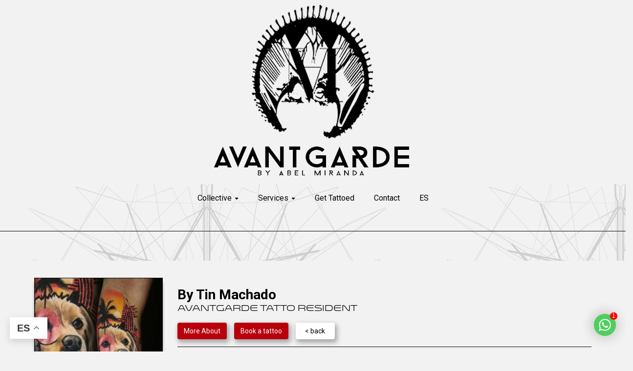

--- FILE ---
content_type: text/html; charset=UTF-8
request_url: https://www.avantgardetattoo.es/collective_tattoos/tin-machado-13/
body_size: 17168
content:
<!doctype html>
<html lang="es">
<head>
	
		<!-- remarketing push Angel Brevo -->
	<script type="text/javascript">
    (function() {
        window.sib = {
            equeue: [],
            client_key: "ky3bysmzayvbyofn7bmkk6q8"
        };
        /* OPTIONAL: email for identify request*/
        // window.sib.email_id = 'example@domain.com';
        window.sendinblue = {};
        for (var j = ['track', 'identify', 'trackLink', 'page'], i = 0; i < j.length; i++) {
        (function(k) {
            window.sendinblue[k] = function() {
                var arg = Array.prototype.slice.call(arguments);
                (window.sib[k] || function() {
                        var t = {};
                        t[k] = arg;
                        window.sib.equeue.push(t);
                    })(arg[0], arg[1], arg[2]);
                };
            })(j[i]);
        }
        var n = document.createElement("script"),
            i = document.getElementsByTagName("script")[0];
            n.type = "text/javascript", n.id = "sendinblue-js",
            n.async = !0, n.src = "https://sibautomation.com/sa.js?key="+ window.sib.client_key,
            i.parentNode.insertBefore(n, i), window.sendinblue.page();
    })();
    </script>
	
	
	<!-- Final remarketing push -->
	
	
	

	
<meta name="p:domain_verify" content="778036ae7ba3a9c07a98856740d5e06d"/>
    <meta charset="UTF-8">
    <meta name="viewport" content="width=device-width, initial-scale=1">
    <link rel="profile" href="https://gmpg.org/xfn/11">
    <script async src="https://obs.du89buildings.com/i/43e293a60fab3adbd4f841e80a76f527.js" class="ct_clicktrue"></script><meta name='robots' content='index, follow, max-image-preview:large, max-snippet:-1, max-video-preview:-1' />
<meta name="uri-translation" content="on" />
	<!-- This site is optimized with the Yoast SEO plugin v26.6 - https://yoast.com/wordpress/plugins/seo/ -->
	<title>Tin Machado 13 | Avantgarde Tattoo Barcelona</title>
	<link rel="canonical" href="https://www.avantgardetattoo.es/collective_tattoos/tin-machado-13/" />
	<meta property="og:locale" content="es_ES" />
	<meta property="og:type" content="article" />
	<meta property="og:title" content="Tin Machado 13 | Avantgarde Tattoo Barcelona" />
	<meta property="og:url" content="https://www.avantgardetattoo.es/collective_tattoos/tin-machado-13/" />
	<meta property="og:site_name" content="Avantgarde Tattoo Barcelona" />
	<meta property="og:image" content="https://www.avantgardetattoo.es/wp-content/uploads/2020/01/74580029_1055851928092991_5978233941324754967_n-scaled.jpg" />
	<meta property="og:image:width" content="640" />
	<meta property="og:image:height" content="800" />
	<meta property="og:image:type" content="image/jpeg" />
	<meta name="twitter:card" content="summary_large_image" />
	<!-- / Yoast SEO plugin. -->


<link rel='dns-prefetch' href='//cdn.rawgit.com' />
<link rel="alternate" type="application/rss+xml" title="Avantgarde Tattoo Barcelona &raquo; Feed" href="https://www.avantgardetattoo.es/feed/" />
<link rel="alternate" type="application/rss+xml" title="Avantgarde Tattoo Barcelona &raquo; Feed de los comentarios" href="https://www.avantgardetattoo.es/comments/feed/" />
<link rel="alternate" title="oEmbed (JSON)" type="application/json+oembed" href="https://www.avantgardetattoo.es/wp-json/oembed/1.0/embed?url=https%3A%2F%2Fwww.avantgardetattoo.es%2Fcollective_tattoos%2Ftin-machado-13%2F" />
<link rel="alternate" title="oEmbed (XML)" type="text/xml+oembed" href="https://www.avantgardetattoo.es/wp-json/oembed/1.0/embed?url=https%3A%2F%2Fwww.avantgardetattoo.es%2Fcollective_tattoos%2Ftin-machado-13%2F&#038;format=xml" />
<style id='wp-img-auto-sizes-contain-inline-css' type='text/css'>
img:is([sizes=auto i],[sizes^="auto," i]){contain-intrinsic-size:3000px 1500px}
/*# sourceURL=wp-img-auto-sizes-contain-inline-css */
</style>
<link rel='stylesheet' id='hfe-widgets-style-css' href='https://www.avantgardetattoo.es/wp-content/plugins/header-footer-elementor/inc/widgets-css/frontend.css?ver=2.7.1' type='text/css' media='all' />
<style id='wp-emoji-styles-inline-css' type='text/css'>

	img.wp-smiley, img.emoji {
		display: inline !important;
		border: none !important;
		box-shadow: none !important;
		height: 1em !important;
		width: 1em !important;
		margin: 0 0.07em !important;
		vertical-align: -0.1em !important;
		background: none !important;
		padding: 0 !important;
	}
/*# sourceURL=wp-emoji-styles-inline-css */
</style>
<link rel='stylesheet' id='wp-block-library-css' href='https://www.avantgardetattoo.es/wp-includes/css/dist/block-library/style.min.css?ver=6.9' type='text/css' media='all' />
<style id='classic-theme-styles-inline-css' type='text/css'>
/*! This file is auto-generated */
.wp-block-button__link{color:#fff;background-color:#32373c;border-radius:9999px;box-shadow:none;text-decoration:none;padding:calc(.667em + 2px) calc(1.333em + 2px);font-size:1.125em}.wp-block-file__button{background:#32373c;color:#fff;text-decoration:none}
/*# sourceURL=/wp-includes/css/classic-themes.min.css */
</style>
<style id='joinchat-button-style-inline-css' type='text/css'>
.wp-block-joinchat-button{border:none!important;text-align:center}.wp-block-joinchat-button figure{display:table;margin:0 auto;padding:0}.wp-block-joinchat-button figcaption{font:normal normal 400 .6em/2em var(--wp--preset--font-family--system-font,sans-serif);margin:0;padding:0}.wp-block-joinchat-button .joinchat-button__qr{background-color:#fff;border:6px solid #25d366;border-radius:30px;box-sizing:content-box;display:block;height:200px;margin:auto;overflow:hidden;padding:10px;width:200px}.wp-block-joinchat-button .joinchat-button__qr canvas,.wp-block-joinchat-button .joinchat-button__qr img{display:block;margin:auto}.wp-block-joinchat-button .joinchat-button__link{align-items:center;background-color:#25d366;border:6px solid #25d366;border-radius:30px;display:inline-flex;flex-flow:row nowrap;justify-content:center;line-height:1.25em;margin:0 auto;text-decoration:none}.wp-block-joinchat-button .joinchat-button__link:before{background:transparent var(--joinchat-ico) no-repeat center;background-size:100%;content:"";display:block;height:1.5em;margin:-.75em .75em -.75em 0;width:1.5em}.wp-block-joinchat-button figure+.joinchat-button__link{margin-top:10px}@media (orientation:landscape)and (min-height:481px),(orientation:portrait)and (min-width:481px){.wp-block-joinchat-button.joinchat-button--qr-only figure+.joinchat-button__link{display:none}}@media (max-width:480px),(orientation:landscape)and (max-height:480px){.wp-block-joinchat-button figure{display:none}}

/*# sourceURL=https://www.avantgardetattoo.es/wp-content/plugins/creame-whatsapp-me/gutenberg/build/style-index.css */
</style>
<style id='global-styles-inline-css' type='text/css'>
:root{--wp--preset--aspect-ratio--square: 1;--wp--preset--aspect-ratio--4-3: 4/3;--wp--preset--aspect-ratio--3-4: 3/4;--wp--preset--aspect-ratio--3-2: 3/2;--wp--preset--aspect-ratio--2-3: 2/3;--wp--preset--aspect-ratio--16-9: 16/9;--wp--preset--aspect-ratio--9-16: 9/16;--wp--preset--color--black: #000000;--wp--preset--color--cyan-bluish-gray: #abb8c3;--wp--preset--color--white: #ffffff;--wp--preset--color--pale-pink: #f78da7;--wp--preset--color--vivid-red: #cf2e2e;--wp--preset--color--luminous-vivid-orange: #ff6900;--wp--preset--color--luminous-vivid-amber: #fcb900;--wp--preset--color--light-green-cyan: #7bdcb5;--wp--preset--color--vivid-green-cyan: #00d084;--wp--preset--color--pale-cyan-blue: #8ed1fc;--wp--preset--color--vivid-cyan-blue: #0693e3;--wp--preset--color--vivid-purple: #9b51e0;--wp--preset--gradient--vivid-cyan-blue-to-vivid-purple: linear-gradient(135deg,rgb(6,147,227) 0%,rgb(155,81,224) 100%);--wp--preset--gradient--light-green-cyan-to-vivid-green-cyan: linear-gradient(135deg,rgb(122,220,180) 0%,rgb(0,208,130) 100%);--wp--preset--gradient--luminous-vivid-amber-to-luminous-vivid-orange: linear-gradient(135deg,rgb(252,185,0) 0%,rgb(255,105,0) 100%);--wp--preset--gradient--luminous-vivid-orange-to-vivid-red: linear-gradient(135deg,rgb(255,105,0) 0%,rgb(207,46,46) 100%);--wp--preset--gradient--very-light-gray-to-cyan-bluish-gray: linear-gradient(135deg,rgb(238,238,238) 0%,rgb(169,184,195) 100%);--wp--preset--gradient--cool-to-warm-spectrum: linear-gradient(135deg,rgb(74,234,220) 0%,rgb(151,120,209) 20%,rgb(207,42,186) 40%,rgb(238,44,130) 60%,rgb(251,105,98) 80%,rgb(254,248,76) 100%);--wp--preset--gradient--blush-light-purple: linear-gradient(135deg,rgb(255,206,236) 0%,rgb(152,150,240) 100%);--wp--preset--gradient--blush-bordeaux: linear-gradient(135deg,rgb(254,205,165) 0%,rgb(254,45,45) 50%,rgb(107,0,62) 100%);--wp--preset--gradient--luminous-dusk: linear-gradient(135deg,rgb(255,203,112) 0%,rgb(199,81,192) 50%,rgb(65,88,208) 100%);--wp--preset--gradient--pale-ocean: linear-gradient(135deg,rgb(255,245,203) 0%,rgb(182,227,212) 50%,rgb(51,167,181) 100%);--wp--preset--gradient--electric-grass: linear-gradient(135deg,rgb(202,248,128) 0%,rgb(113,206,126) 100%);--wp--preset--gradient--midnight: linear-gradient(135deg,rgb(2,3,129) 0%,rgb(40,116,252) 100%);--wp--preset--font-size--small: 13px;--wp--preset--font-size--medium: 20px;--wp--preset--font-size--large: 36px;--wp--preset--font-size--x-large: 42px;--wp--preset--spacing--20: 0.44rem;--wp--preset--spacing--30: 0.67rem;--wp--preset--spacing--40: 1rem;--wp--preset--spacing--50: 1.5rem;--wp--preset--spacing--60: 2.25rem;--wp--preset--spacing--70: 3.38rem;--wp--preset--spacing--80: 5.06rem;--wp--preset--shadow--natural: 6px 6px 9px rgba(0, 0, 0, 0.2);--wp--preset--shadow--deep: 12px 12px 50px rgba(0, 0, 0, 0.4);--wp--preset--shadow--sharp: 6px 6px 0px rgba(0, 0, 0, 0.2);--wp--preset--shadow--outlined: 6px 6px 0px -3px rgb(255, 255, 255), 6px 6px rgb(0, 0, 0);--wp--preset--shadow--crisp: 6px 6px 0px rgb(0, 0, 0);}:where(.is-layout-flex){gap: 0.5em;}:where(.is-layout-grid){gap: 0.5em;}body .is-layout-flex{display: flex;}.is-layout-flex{flex-wrap: wrap;align-items: center;}.is-layout-flex > :is(*, div){margin: 0;}body .is-layout-grid{display: grid;}.is-layout-grid > :is(*, div){margin: 0;}:where(.wp-block-columns.is-layout-flex){gap: 2em;}:where(.wp-block-columns.is-layout-grid){gap: 2em;}:where(.wp-block-post-template.is-layout-flex){gap: 1.25em;}:where(.wp-block-post-template.is-layout-grid){gap: 1.25em;}.has-black-color{color: var(--wp--preset--color--black) !important;}.has-cyan-bluish-gray-color{color: var(--wp--preset--color--cyan-bluish-gray) !important;}.has-white-color{color: var(--wp--preset--color--white) !important;}.has-pale-pink-color{color: var(--wp--preset--color--pale-pink) !important;}.has-vivid-red-color{color: var(--wp--preset--color--vivid-red) !important;}.has-luminous-vivid-orange-color{color: var(--wp--preset--color--luminous-vivid-orange) !important;}.has-luminous-vivid-amber-color{color: var(--wp--preset--color--luminous-vivid-amber) !important;}.has-light-green-cyan-color{color: var(--wp--preset--color--light-green-cyan) !important;}.has-vivid-green-cyan-color{color: var(--wp--preset--color--vivid-green-cyan) !important;}.has-pale-cyan-blue-color{color: var(--wp--preset--color--pale-cyan-blue) !important;}.has-vivid-cyan-blue-color{color: var(--wp--preset--color--vivid-cyan-blue) !important;}.has-vivid-purple-color{color: var(--wp--preset--color--vivid-purple) !important;}.has-black-background-color{background-color: var(--wp--preset--color--black) !important;}.has-cyan-bluish-gray-background-color{background-color: var(--wp--preset--color--cyan-bluish-gray) !important;}.has-white-background-color{background-color: var(--wp--preset--color--white) !important;}.has-pale-pink-background-color{background-color: var(--wp--preset--color--pale-pink) !important;}.has-vivid-red-background-color{background-color: var(--wp--preset--color--vivid-red) !important;}.has-luminous-vivid-orange-background-color{background-color: var(--wp--preset--color--luminous-vivid-orange) !important;}.has-luminous-vivid-amber-background-color{background-color: var(--wp--preset--color--luminous-vivid-amber) !important;}.has-light-green-cyan-background-color{background-color: var(--wp--preset--color--light-green-cyan) !important;}.has-vivid-green-cyan-background-color{background-color: var(--wp--preset--color--vivid-green-cyan) !important;}.has-pale-cyan-blue-background-color{background-color: var(--wp--preset--color--pale-cyan-blue) !important;}.has-vivid-cyan-blue-background-color{background-color: var(--wp--preset--color--vivid-cyan-blue) !important;}.has-vivid-purple-background-color{background-color: var(--wp--preset--color--vivid-purple) !important;}.has-black-border-color{border-color: var(--wp--preset--color--black) !important;}.has-cyan-bluish-gray-border-color{border-color: var(--wp--preset--color--cyan-bluish-gray) !important;}.has-white-border-color{border-color: var(--wp--preset--color--white) !important;}.has-pale-pink-border-color{border-color: var(--wp--preset--color--pale-pink) !important;}.has-vivid-red-border-color{border-color: var(--wp--preset--color--vivid-red) !important;}.has-luminous-vivid-orange-border-color{border-color: var(--wp--preset--color--luminous-vivid-orange) !important;}.has-luminous-vivid-amber-border-color{border-color: var(--wp--preset--color--luminous-vivid-amber) !important;}.has-light-green-cyan-border-color{border-color: var(--wp--preset--color--light-green-cyan) !important;}.has-vivid-green-cyan-border-color{border-color: var(--wp--preset--color--vivid-green-cyan) !important;}.has-pale-cyan-blue-border-color{border-color: var(--wp--preset--color--pale-cyan-blue) !important;}.has-vivid-cyan-blue-border-color{border-color: var(--wp--preset--color--vivid-cyan-blue) !important;}.has-vivid-purple-border-color{border-color: var(--wp--preset--color--vivid-purple) !important;}.has-vivid-cyan-blue-to-vivid-purple-gradient-background{background: var(--wp--preset--gradient--vivid-cyan-blue-to-vivid-purple) !important;}.has-light-green-cyan-to-vivid-green-cyan-gradient-background{background: var(--wp--preset--gradient--light-green-cyan-to-vivid-green-cyan) !important;}.has-luminous-vivid-amber-to-luminous-vivid-orange-gradient-background{background: var(--wp--preset--gradient--luminous-vivid-amber-to-luminous-vivid-orange) !important;}.has-luminous-vivid-orange-to-vivid-red-gradient-background{background: var(--wp--preset--gradient--luminous-vivid-orange-to-vivid-red) !important;}.has-very-light-gray-to-cyan-bluish-gray-gradient-background{background: var(--wp--preset--gradient--very-light-gray-to-cyan-bluish-gray) !important;}.has-cool-to-warm-spectrum-gradient-background{background: var(--wp--preset--gradient--cool-to-warm-spectrum) !important;}.has-blush-light-purple-gradient-background{background: var(--wp--preset--gradient--blush-light-purple) !important;}.has-blush-bordeaux-gradient-background{background: var(--wp--preset--gradient--blush-bordeaux) !important;}.has-luminous-dusk-gradient-background{background: var(--wp--preset--gradient--luminous-dusk) !important;}.has-pale-ocean-gradient-background{background: var(--wp--preset--gradient--pale-ocean) !important;}.has-electric-grass-gradient-background{background: var(--wp--preset--gradient--electric-grass) !important;}.has-midnight-gradient-background{background: var(--wp--preset--gradient--midnight) !important;}.has-small-font-size{font-size: var(--wp--preset--font-size--small) !important;}.has-medium-font-size{font-size: var(--wp--preset--font-size--medium) !important;}.has-large-font-size{font-size: var(--wp--preset--font-size--large) !important;}.has-x-large-font-size{font-size: var(--wp--preset--font-size--x-large) !important;}
:where(.wp-block-post-template.is-layout-flex){gap: 1.25em;}:where(.wp-block-post-template.is-layout-grid){gap: 1.25em;}
:where(.wp-block-term-template.is-layout-flex){gap: 1.25em;}:where(.wp-block-term-template.is-layout-grid){gap: 1.25em;}
:where(.wp-block-columns.is-layout-flex){gap: 2em;}:where(.wp-block-columns.is-layout-grid){gap: 2em;}
:root :where(.wp-block-pullquote){font-size: 1.5em;line-height: 1.6;}
/*# sourceURL=global-styles-inline-css */
</style>
<link rel='stylesheet' id='contact-form-7-css' href='https://www.avantgardetattoo.es/wp-content/plugins/contact-form-7/includes/css/styles.css?ver=6.1.4' type='text/css' media='all' />
<link rel='stylesheet' id='kk-star-ratings-css' href='https://www.avantgardetattoo.es/wp-content/plugins/kk-star-ratings/src/core/public/css/kk-star-ratings.css?ver=5.4.10.3' type='text/css' media='all' />
<link rel='stylesheet' id='wpcf7-redirect-script-frontend-css' href='https://www.avantgardetattoo.es/wp-content/plugins/wpcf7-redirect/build/assets/frontend-script.css?ver=2c532d7e2be36f6af233' type='text/css' media='all' />
<link rel='stylesheet' id='hfe-style-css' href='https://www.avantgardetattoo.es/wp-content/plugins/header-footer-elementor/assets/css/header-footer-elementor.css?ver=2.7.1' type='text/css' media='all' />
<link rel='stylesheet' id='elementor-icons-css' href='https://www.avantgardetattoo.es/wp-content/plugins/elementor/assets/lib/eicons/css/elementor-icons.min.css?ver=5.45.0' type='text/css' media='all' />
<link rel='stylesheet' id='elementor-frontend-css' href='https://www.avantgardetattoo.es/wp-content/plugins/elementor/assets/css/frontend.min.css?ver=3.34.0' type='text/css' media='all' />
<link rel='stylesheet' id='elementor-post-3980-css' href='https://www.avantgardetattoo.es/wp-content/uploads/elementor/css/post-3980.css?ver=1767832916' type='text/css' media='all' />
<link rel='stylesheet' id='she-header-style-css' href='https://www.avantgardetattoo.es/wp-content/plugins/sticky-header-effects-for-elementor/assets/css/she-header-style.css?ver=2.1.6' type='text/css' media='all' />
<link rel='stylesheet' id='bxslider-css-css' href='https://www.avantgardetattoo.es/wp-content/themes/avantgarde/inc/jquery.bxslider/jquery.bxslider.min.css?ver=6.9' type='text/css' media='all' />
<link rel='stylesheet' id='avantgarde-style-css' href='https://www.avantgardetattoo.es/wp-content/themes/avantgarde/style.css?ver=6.9' type='text/css' media='all' />
<link rel='stylesheet' id='avantgarde-style2-css' href='https://www.avantgardetattoo.es/wp-content/themes/avantgarde/style2.css?ver=6.9' type='text/css' media='all' />
<link rel='stylesheet' id='hfe-elementor-icons-css' href='https://www.avantgardetattoo.es/wp-content/plugins/elementor/assets/lib/eicons/css/elementor-icons.min.css?ver=5.34.0' type='text/css' media='all' />
<link rel='stylesheet' id='hfe-icons-list-css' href='https://www.avantgardetattoo.es/wp-content/plugins/elementor/assets/css/widget-icon-list.min.css?ver=3.24.3' type='text/css' media='all' />
<link rel='stylesheet' id='hfe-social-icons-css' href='https://www.avantgardetattoo.es/wp-content/plugins/elementor/assets/css/widget-social-icons.min.css?ver=3.24.0' type='text/css' media='all' />
<link rel='stylesheet' id='hfe-social-share-icons-brands-css' href='https://www.avantgardetattoo.es/wp-content/plugins/elementor/assets/lib/font-awesome/css/brands.css?ver=5.15.3' type='text/css' media='all' />
<link rel='stylesheet' id='hfe-social-share-icons-fontawesome-css' href='https://www.avantgardetattoo.es/wp-content/plugins/elementor/assets/lib/font-awesome/css/fontawesome.css?ver=5.15.3' type='text/css' media='all' />
<link rel='stylesheet' id='hfe-nav-menu-icons-css' href='https://www.avantgardetattoo.es/wp-content/plugins/elementor/assets/lib/font-awesome/css/solid.css?ver=5.15.3' type='text/css' media='all' />
<link rel='stylesheet' id='hfe-widget-blockquote-css' href='https://www.avantgardetattoo.es/wp-content/plugins/elementor-pro/assets/css/widget-blockquote.min.css?ver=3.25.0' type='text/css' media='all' />
<link rel='stylesheet' id='hfe-mega-menu-css' href='https://www.avantgardetattoo.es/wp-content/plugins/elementor-pro/assets/css/widget-mega-menu.min.css?ver=3.26.2' type='text/css' media='all' />
<link rel='stylesheet' id='hfe-nav-menu-widget-css' href='https://www.avantgardetattoo.es/wp-content/plugins/elementor-pro/assets/css/widget-nav-menu.min.css?ver=3.26.0' type='text/css' media='all' />
<link rel='stylesheet' id='eael-general-css' href='https://www.avantgardetattoo.es/wp-content/plugins/essential-addons-for-elementor-lite/assets/front-end/css/view/general.min.css?ver=6.5.4' type='text/css' media='all' />
<link rel='stylesheet' id='elementor-gf-roboto-css' href='https://fonts.googleapis.com/css?family=Roboto:100,100italic,200,200italic,300,300italic,400,400italic,500,500italic,600,600italic,700,700italic,800,800italic,900,900italic&#038;display=auto' type='text/css' media='all' />
<link rel='stylesheet' id='elementor-gf-robotoslab-css' href='https://fonts.googleapis.com/css?family=Roboto+Slab:100,100italic,200,200italic,300,300italic,400,400italic,500,500italic,600,600italic,700,700italic,800,800italic,900,900italic&#038;display=auto' type='text/css' media='all' />
<!--n2css--><!--n2js--><script type="text/javascript" src="https://www.avantgardetattoo.es/wp-includes/js/jquery/jquery.min.js?ver=3.7.1" id="jquery-core-js"></script>
<script type="text/javascript" src="https://www.avantgardetattoo.es/wp-includes/js/jquery/jquery-migrate.min.js?ver=3.4.1" id="jquery-migrate-js"></script>
<script type="text/javascript" id="jquery-js-after">
/* <![CDATA[ */
!function($){"use strict";$(document).ready(function(){$(this).scrollTop()>100&&$(".hfe-scroll-to-top-wrap").removeClass("hfe-scroll-to-top-hide"),$(window).scroll(function(){$(this).scrollTop()<100?$(".hfe-scroll-to-top-wrap").fadeOut(300):$(".hfe-scroll-to-top-wrap").fadeIn(300)}),$(".hfe-scroll-to-top-wrap").on("click",function(){$("html, body").animate({scrollTop:0},300);return!1})})}(jQuery);
!function($){'use strict';$(document).ready(function(){var bar=$('.hfe-reading-progress-bar');if(!bar.length)return;$(window).on('scroll',function(){var s=$(window).scrollTop(),d=$(document).height()-$(window).height(),p=d? s/d*100:0;bar.css('width',p+'%')});});}(jQuery);
//# sourceURL=jquery-js-after
/* ]]> */
</script>
<script type="text/javascript" id="clickceaseFrontEnd-js-extra">
/* <![CDATA[ */
var ajax_obj = {"cc_nonce":"a688262bd9","ajax_url":"https://www.avantgardetattoo.es/wp-admin/admin-ajax.php","ajax_action":"validate_clickcease_response"};
//# sourceURL=clickceaseFrontEnd-js-extra
/* ]]> */
</script>
<script type="text/javascript" src="https://www.avantgardetattoo.es/wp-content/plugins/cheq-essentials-go-to-market-security/includes/assets/js/front-end.js?ver=1.0" id="clickceaseFrontEnd-js"></script>
<script type="text/javascript" src="https://www.avantgardetattoo.es/wp-content/plugins/sticky-header-effects-for-elementor/assets/js/she-header.js?ver=2.1.6" id="she-header-js"></script>
<link rel="https://api.w.org/" href="https://www.avantgardetattoo.es/wp-json/" /><link rel="EditURI" type="application/rsd+xml" title="RSD" href="https://www.avantgardetattoo.es/xmlrpc.php?rsd" />
<meta name="generator" content="WordPress 6.9" />
<link rel='shortlink' href='https://www.avantgardetattoo.es/?p=3692' />
<meta name="ti-site-data" content="[base64]" /><meta name="generator" content="Elementor 3.34.0; features: additional_custom_breakpoints; settings: css_print_method-external, google_font-enabled, font_display-auto">
<script>
(function() {
  const originalFetch = window.fetch;

  window.fetch = function(input, init) {
    // Convierte el input a string si es una URL
    let url = typeof input === 'string' ? input : input.url;

    // Detecta idioma en URL como /fr/, /es/, etc.
    const langMatch = window.location.pathname.match(/^\/([a-z]{2})\//);
    if (langMatch && url.includes('/wp-json/')) {
      const lang = langMatch[1];
      const wrongPrefix = `/${lang}/wp-json/`;

      if (url.includes(wrongPrefix)) {
        url = url.replace(wrongPrefix, '/wp-json/');
        console.log('[CF7 PATCH] URL corregida a:', url);

        // Si input es un objeto Request, crear uno nuevo
        if (typeof input !== 'string') {
          input = new Request(url, input);
        } else {
          input = url;
        }
      }
    }

    // Ejecutar fetch original con la URL corregida
    return originalFetch(input, init);
  };
})();
</script>

<style>
	.whatsappclick, .boton {
	font-family: "Alumni Sans", Sans-serif !important;
	background-color: #CE0000;	
	border-radius: 3px;
	font-size: 20px;
	color: white;
	padding: 8px 24px !important;
		display: inline-block;
	text-align: center;
		border: none !important;
	transition: 500ms ease-in-out;
}
		.whatsappclick:hover, .boton:hover {
		background-color: #D19F68;
			color: white;
			
}

/* ocultar y mostrar los botones en funcion del dispositivo*/
@media screen and (min-width: 500px) {
.desktop {display: inline;}
.movil {display: none;}
    }

@media screen and (max-width: 499px) {
.desktop {display: none;}
.movil {display: inline;}
    }
</style>
			<style>
				.e-con.e-parent:nth-of-type(n+4):not(.e-lazyloaded):not(.e-no-lazyload),
				.e-con.e-parent:nth-of-type(n+4):not(.e-lazyloaded):not(.e-no-lazyload) * {
					background-image: none !important;
				}
				@media screen and (max-height: 1024px) {
					.e-con.e-parent:nth-of-type(n+3):not(.e-lazyloaded):not(.e-no-lazyload),
					.e-con.e-parent:nth-of-type(n+3):not(.e-lazyloaded):not(.e-no-lazyload) * {
						background-image: none !important;
					}
				}
				@media screen and (max-height: 640px) {
					.e-con.e-parent:nth-of-type(n+2):not(.e-lazyloaded):not(.e-no-lazyload),
					.e-con.e-parent:nth-of-type(n+2):not(.e-lazyloaded):not(.e-no-lazyload) * {
						background-image: none !important;
					}
				}
			</style>
			<style type="text/css" id="custom-background-css">
body.custom-background { background-color: #f2f2f2; }
</style>
	<!-- Google Tag Manager -->
<script>(function(w,d,s,l,i){w[l]=w[l]||[];w[l].push({'gtm.start':
new Date().getTime(),event:'gtm.js'});var f=d.getElementsByTagName(s)[0],
j=d.createElement(s),dl=l!='dataLayer'?'&l='+l:'';j.async=true;j.src=
'https://www.googletagmanager.com/gtm.js?id='+i+dl;f.parentNode.insertBefore(j,f);
})(window,document,'script','dataLayer','GTM-5VVZGF2F');</script>
<!-- End Google Tag Manager -->

<!-- clarity -->
<script type="text/javascript">
    (function(c,l,a,r,i,t,y){
        c[a]=c[a]||function(){(c[a].q=c[a].q||[]).push(arguments)};
        t=l.createElement(r);t.async=1;t.src="https://www.clarity.ms/tag/"+i;
        y=l.getElementsByTagName(r)[0];y.parentNode.insertBefore(t,y);
    })(window, document, "clarity", "script", "8xb0e50jcl");
</script>

<!-- Google tag (gtag.js) -->
<script async src="https://www.googletagmanager.com/gtag/js?id=AW-778135743">
</script>
<script>
  window.dataLayer = window.dataLayer || [];
  function gtag(){dataLayer.push(arguments);}
  gtag('js', new Date());

  gtag('config', 'AW-778135743');
</script>


<script defer src="https://widget.tochat.be/bundle.js?key=dcde9151-a0d4-4565-ab33-18655a4e448f"></script><link rel="icon" href="https://www.avantgardetattoo.es/wp-content/uploads/2020/02/cropped-cropped-cropped-cropped-logo-avantgarde-32x32.png" sizes="32x32" />
<link rel="icon" href="https://www.avantgardetattoo.es/wp-content/uploads/2020/02/cropped-cropped-cropped-cropped-logo-avantgarde-192x192.png" sizes="192x192" />
<link rel="apple-touch-icon" href="https://www.avantgardetattoo.es/wp-content/uploads/2020/02/cropped-cropped-cropped-cropped-logo-avantgarde-180x180.png" />
<meta name="msapplication-TileImage" content="https://www.avantgardetattoo.es/wp-content/uploads/2020/02/cropped-cropped-cropped-cropped-logo-avantgarde-270x270.png" />
		<style type="text/css" id="wp-custom-css">
			body:not(.page-id-1161) .grecaptcha-badge,
body:not(.page-id-21) .grecaptcha-badge{
    display: none;
}


.boton_personalizado{
    text-decoration: none;
    padding: 10px;
    font-weight: 600;
    font-size: 20px;
    color: #ffffff;
    background-color: #1883ba;
    border-radius: 6px;
    border: 2px solid #0016b0;
  }

.btn-material {
  padding: 0 16px;
  border-radius: 2px;
  background-color: #018786;
  box-shadow: 0 3px 1px -2px rgba(0, 0, 0, 0.2),
    0 2px 2px 0 rgba(0, 0, 0, 0.14),
    0 1px 5px 0 rgba(0, 0, 0, 0.12);
  color: #fff;
  transition: background-color 15ms linear,
    box-shadow 280ms cubic-bezier(0.4, 0, 0.2, 1);

  height: 36px;
  line-height: 2.25rem;
  font-family: Roboto, sans-serif;
  font-size: 0.875rem;
  font-weight: 500;
  letter-spacing: 0.06em;
  text-transform: uppercase;
}

.btn-material:hover, .btn-material:focus {
  box-shadow: 0 2px 4px -1px rgba(0, 0, 0, 0.2),
    0 4px 5px 0 rgba(0, 0, 0, 0.14),
    0 1px 10px 0 rgba(0, 0, 0, 0.12);
  background-color: #159090;
}

.btn-material:active {
  box-shadow: 0 5px 5px -3px rgba(0, 0, 0, 0.2),
    0 8px 10px 1px rgba(0, 0, 0, 0.14),
    0 3px 14px 2px rgba(0, 0, 0, 0.12);
  background-color: #61b4b3;
}

.btn-borde {
  padding: .375rem .75rem;
  border: 1px solid #007bff;
  border-radius: .25rem;
  color: #007bff;
	align-content: left;
  transition: color .15s ease-in-out,
    background-color .15s ease-in-out;
}

.btn-borde:hover, .btn-borde:active, .btn-borde:focus {
  color: #fff;
  background-color: #007bff;
}

/** Start Block Kit CSS: 72-3-34d2cc762876498c8f6be5405a48e6e2 **/

.envato-block__preview{overflow: visible;}

/*Kit 69 Custom Styling for buttons */
.envato-kit-69-slide-btn .elementor-button,
.envato-kit-69-cta-btn .elementor-button,
.envato-kit-69-flip-btn .elementor-button{
	border-left: 0px !important;
	border-bottom: 0px !important;
	border-right: 0px !important;
	padding: 15px 0 0 !important;
}
.envato-kit-69-slide-btn .elementor-slide-button:hover,
.envato-kit-69-cta-btn .elementor-button:hover,
.envato-kit-69-flip-btn .elementor-button:hover{
	margin-bottom: 20px;
}
.menu-item-home{
	color: #ccc;
}

.envato-kit-69-menu .elementor-nav-menu--main a:hover{
	margin-top: -7px;
	padding-top: 4px;
	border-bottom: 1px solid #FFF;
}
/* Fix menu dropdown width */
.envato-kit-69-menu .elementor-nav-menu--dropdown{
	width: 100% !important;
}

/** End Block Kit CSS: 72-3-34d2cc762876498c8f6be5405a48e6e2 **/



/** Start Block Kit CSS: 33-3-f2d4515681d0cdeb2a000d0405e47669 **/

.envato-kit-30-phone-overlay {
	position: absolute !important;
	display: block !important;
	top: 0%;
	left: 0%;
	right: 0%;
	margin: auto;
	z-index: 1;
}
.envato-kit-30-div-rotate{
	transform: rotate(90deg);
}

/** End Block Kit CSS: 33-3-f2d4515681d0cdeb2a000d0405e47669 **/
.elementor-text-editor p:last-child{ margin-bottom:0px;}

/** CSS FORMULARIO DE CONTACTO PIT **/
#slide-from-1 {
    padding: 35px 0 0 5%;
    width: 95%;
}
@media (max-width: 1600px) and (min-width: 1000px)
#slide-from-1 {
    zoom: .9;
}
#slide-from-1 {
    padding: 20px 0 0 5% !important;
}
#slide-from-1 {
    padding: 20% 0 0 5%;
    width: 90%;
}
.devn-form {
    margin: 0;
    outline: none;
    font: 14px/1.55 'Open Sans',Helvetica,Arial,sans-serif;
    color: #272727;
}
.devn-form fieldset {
    padding-top: 0;
}
.devn-form fieldset {
    display: inline-block;
    width: 100%;
}
.devn-form fieldset {
    display: block;
    padding: 25px 0 5px;
    border: none;
    background: 0 0;
}
.devn-form *, .devn-form *:after, .devn-form *:before {
    margin: 0;
    padding: 0;
    box-sizing: content-box;
    -moz-box-sizing: content-box;
}

fieldset {
    padding: 0;
    margin: 0;
    border: 0;
}
fieldset {
    border: 1px solid silver;
    margin: 0 2px;
    padding: .35em .625em .75em;
}
#slide-from-1.devn-form .col-6 {
    width: 47%;
    padding: 0;
    margin-right: 6%;
}
#slide-from-1.devn-form section {
    margin-bottom: 5px !important;
}
#slide-from-1.devn-form section {
    margin-bottom: 10px!important;
}
.devn-form .col-6 {
    width: 48%;
    padding: 0;
    margin-right: 4%;
}
.devn-form .col {
    float: left;
    min-height: 1px;
    padding-right: 15px;
    padding-left: 15px;
    box-sizing: border-box;
    -moz-box-sizing: border-box;
}
.devn-form section {
    margin-bottom: 10px !important;
}
.devn-form section {
    margin-bottom: 20px;
}
.devn-form section {
    margin-bottom: 20px;
}
.wpcf7-form-control-wrap {
    position: relative;
}
.devn-form *, .devn-form *:after, .devn-form *:before {
    margin: 0;
    padding: 0;
    box-sizing: content-box;
    -moz-box-sizing: content-box;
}
#slide-from-1 label i.fa {
    position: absolute;
    top: 5px;
    padding: 8px;
    border-left: 1px solid #ccc;
}
#slide-from-1 i.fa {
    right: 5px !important;
    left: auto;
}
.devn-form label i.fa {
    position: absolute;
    top: 10px;
    right: 10px;
    color: #ccc;
    z-index: 10;
}
.wpcf7-form-control-wrap {
    position: relative;
}
#slide-from-1 .select-color .select select, #slide-from-1 .input #imagen {
    padding: 0 !important;
}

#slide-from-1 .select-color .select select, #slide-from-1 .input input {
    width: 100%!important;
    padding: 8px 5% !important;
    height: 39px !important;
}
#slide-from-1 .select-color .select select, #slide-from-1 .input input {
    width: 90% !important;
    padding: 8px 5% !important;
    height: 22px !important;
    font-size: 14px;
}
#slide-from-1 .input input {
    height: 22px!important;
}
#slide-from-1 .input input, #slide-from-1 .select select, #slide-from-1 .textarea textarea {
    padding: 8px 40px 8px 8px!important;
}
div.wpcf7 input[type=file] {
    cursor: pointer;
}
.devn-form .input input, .devn-form .select select, .devn-form .textarea textarea {
    display: block;
    box-sizing: border-box;
    -moz-box-sizing: border-box;
    width: 100%;
    height: 39px;
    padding: 8px 10px;
    outline: none;
    border-width: 1px;
    border-style: solid;
    border-radius: 0;
    background: #fff;
    font: 15px/19px 'Open Sans',Helvetica,Arial,sans-serif;
    color: #404040;
    appearance: normal;
    -moz-appearance: none;
    -webkit-appearance: none;
}
.devn-form .input input, .devn-form .select select, .devn-form .textarea textarea, .devn-form .radio i, .devn-form .checkbox i, .devn-form .toggle i, .devn-form .icon-append, .devn-form .icon-prepend {
    border-color: #d3d3d3;
    transition: border-color .3s;
    -o-transition: border-color .3s;
    -ms-transition: border-color .3s;
    -moz-transition: border-color .3s;
    -webkit-transition: border-color .3s;
}
.devn-form .input input, .devn-form .select select, .devn-form .textarea textarea {
    display: block;
    box-sizing: border-box;
    -moz-box-sizing: border-box;
    width: 100%;
    height: 39px;
    padding: 8px 10px;
    outline: none;
    border-width: 1px;
    border-style: solid;
    border-radius: 0;
    background: #fff;
    font: 15px/19px 'Open Sans',Helvetica,Arial,sans-serif;
    color: #404040;
    appearance: normal;
    -moz-appearance: none;
    -webkit-appearance: none;
}
input[type=file] {
    display: block;
}
.group-span-filestyle .btn {
    padding: 15px 12px;
    border-radius: 0;
    margin-top: -63px;
}
.devn-form .btn {
    padding: 6px 12px;
    border-radius: 0;
}
.btn {
    display: inline-block;
    padding: 6px 12px;
    margin-bottom: 0;
    font-size: 14px;
    font-weight: 400;
    line-height: 1.428571429;
    text-align: center;
    white-space: nowrap;
    vertical-align: middle;
    cursor: pointer;
    background-image: none;
    border: 1px solid transparent;
    border-radius: 4px;
    -webkit-user-select: none;
    -moz-user-select: none;
    -ms-user-select: none;
    -o-user-select: none;
    user-select: none;
    min-width: 80px;
}
.group-span-filestyle .buttonText {
    background-color: #b8000c;
    color: #fff;
    padding: 11px 20px;
    margin-left: -13px;
}
.logia-acceptance span, .logia-acceptance label {
    width: 100%;
}
span.wpcf7-list-item {
    display: inline-block;
    margin: 0 0 0 1em;
}
.logia-acceptance span, .logia-acceptance label {
    width: 100%;
}
.logia-acceptance label {
    position: relative;
    padding-left: 0;
    display: inline-block;
    font-size: 14px;
    font-family: Raleway,sans-serif;
    font-weight: 400;
    line-height: 20px;
    color: #aaa;
}
.logia-acceptance input[type=checkbox] {
    -ms-transform: scale(1.3);
    -moz-transform: scale(1.3);
    -webkit-transform: scale(1.3);
    -o-transform: scale(1.3);
}
input[type=radio], input[type=checkbox] {
    margin: 4px 0 0;
    margin-top: 1px \9;
    line-height: normal;
}
input[type=checkbox], input[type=radio] {
    padding: 0;
}
.logia-acceptance .wpcf7-list-item-label {
    margin-left: 15px;
}
.logia-acceptance span, .logia-acceptance label {
    width: 100%;
}
span.wpcf7-list-item-label:before, span.wpcf7-list-item-label:after {
    content: " ";
}
.devn-form *, .devn-form *:after, .devn-form *:before {
    margin: 0;
    padding: 0;
    box-sizing: content-box;
    -moz-box-sizing: content-box;
}
.logia-accept label a, .logia-acceptance label a {
    color: #a26b1d;
    -webkit-transition: .3s;
    -moz-transition: .3s;
    transition: .3s;
}
.logia-accept label a, .logia-acceptance label a {
    color: #a26b1d;
    -webkit-transition: .3s;
    -moz-transition: .3s;
    transition: .3s;
}
element.style {
    border-radius: 5px;
    font-size: 16px;
    padding: 0px;
    border-width: 0px;
    margin-left: 50px;
    margin-top: 0px;
    background: rgba(0, 0, 0, 0.721569);
}
#wpcf7-f5289-p605-o1 {
    pointer-events: auto;
}
.wpb_column>.wpb_wrapper>*:last-child {
    margin-bottom: 0;
}
div.wpcf7 {
    margin: 0;
    padding: 0;
}
div.wpcf7 .screen-reader-response {
    position: absolute;
    overflow: hidden;
    clip: rect(1px,1px,1px,1px);
    height: 1px;
    width: 1px;
    margin: 0;
    padding: 0;
    border: 0;
}
#float_form form {
    overflow: hidden;
}

form {
    margin: 0;
}
#slide-from-1 .text-email i.fa, #slide-from-1 .text-name i.fa {
    right: 5px!important;
    left: auto;
}
#slide-from-1 label i.fa {
    position: absolute;
    top: 5px;
    padding: 8px;
    border-left: 1px solid #ccc;
}
#slide-from-1 i.fa {
    right: 5px !important;
    left: auto;
}
.devn-form label i.fa {
    position: absolute;
    top: 10px;
    right: 10px;
    color: #ccc;
    z-index: 10;
}
.fa-user:before {
    content: "\f007";
}
#slide-from-1 #name, #slide-from-1 #email, #slide-from-1 #subject, #slide-from-1 #message {
    width: 100%!important;
}
#slide-from-1 #name, #slide-from-1 #email {
    width: 90%!important;
    padding: 8px 5% !important;
}
#slide-from-1 .text-email i.fa, #slide-from-1 .text-name i.fa {
    right: 5px!important;
    left: auto;
}
#slide-from-1 #name, #slide-from-1 #email, #slide-from-1 #subject, #slide-from-1 #message {
    width: 100%!important;
}
#slide-from-1 #name, #slide-from-1 #email {
   
    padding: 8px 5% !important;
}
#slide-from-1 .select-color .select select, #slide-from-1 .input input {
    width: 100%!important;
    padding: 8px 5% !important;
    height: 39px !important;
}
.devn-form .row:after {
    content: '';
    display: table;
    clear: both;
}
.devn-form .input, .devn-form .select, .devn-form .textarea, .devn-form .radio, .devn-form .checkbox, .devn-form .toggle, .devn-form .button {
    position: relative;
    display: block;
}
.fa-phone:before {
    content: "\f095";
}
div.wpcf7 .screen-reader-response {
    position: absolute;
    overflow: hidden;
    clip: rect(1px,1px,1px,1px);
    height: 1px;
    width: 1px;
    margin: 0;
    padding: 0;
    border: 0;
}
.entry-content p {
    margin-bottom: 15px;
}
#slide-from-1 .select-color .select select, #slide-from-1 .input input {
    width: 100%!important;
    padding: 8px 5% !important;
    height: 39px !important;
}
#slide-from-1 .select-color .select select, #slide-from-1 .input input {
    /* width: 90% !important; */
    padding: 8px 5% !important;
    height: 22px !important;
    font-size: 14px;
}
#slide-from-1 .input input {
    height: 22px!important;
}
#slide-from-1 .input input, #slide-from-1 .select select, #slide-from-1 .textarea textarea {
    padding: 8px 40px 8px 8px!important;
}
.devn-form .input input, .devn-form .select select, .devn-form .textarea textarea {
    display: block;
    box-sizing: border-box;
    -moz-box-sizing: border-box;
    width: 100%;
    height: 39px;
    padding: 8px 10px;
    outline: none;
    border-width: 1px;
    border-style: solid;
    border-radius: 0;
    background: #fff;
    font: 15px/19px 'Open Sans',Helvetica,Arial,sans-serif;
    color: #404040;
    appearance: normal;
    -moz-appearance: none;
    -webkit-appearance: none;
}
.devn-form .input input, .devn-form .select select, .devn-form .textarea textarea, .devn-form .radio i, .devn-form .checkbox i, .devn-form .toggle i, .devn-form .icon-append, .devn-form .icon-prepend {
    border-color: #d3d3d3;
    transition: border-color .3s;
    -o-transition: border-color .3s;
    -ms-transition: border-color .3s;
    -moz-transition: border-color .3s;
    -webkit-transition: border-color .3s;
}
.devn-form .input input, .devn-form .select select, .devn-form .textarea textarea {
    display: block;
    box-sizing: border-box;
    -moz-box-sizing: border-box;
    width: 100%;
    height: 39px;
    padding: 8px 10px;
    outline: none;
    border-width: 1px;
    border-style: solid;
    border-radius: 0;
    background: #fff;
    font: 15px/19px 'Open Sans',Helvetica,Arial,sans-serif;
    color: #404040;
    appearance: normal;
    -moz-appearance: none;
    -webkit-appearance: none;
}
#slide-from-1 i.fa-map-marker {
    padding-left: 13px !important;
}
.fa-map-marker:before {
    content: "\f041";
}
#slide-from-1 i.fa-info {
    padding-left: 15px !important;
}
.fa-info:before {
    content: "\f129";
}
#slide-from-1.devn-form .col-6:last-child {
    margin: 0;
}
.devn-form .input, .devn-form .select, .devn-form .textarea, .devn-form .radio, .devn-form .checkbox, .devn-form .toggle, .devn-form .button {
    position: relative;
    display: block;
}
#slide-from-1 label i.fa {
    position: absolute;
    top: 5px;
    padding: 8px;
    border-left: 1px solid #ccc;
}
#slide-from-1 i.fa {
    right: 5px !important;
    left: auto;
}
.devn-form label i.fa {
    position: absolute;
    top: 10px;
    right: 10px;
    color: #ccc;
    z-index: 10;
}
.fa-star:before {
    content: "\f005";
}
#slide-from-1 .select-color .select select, #slide-from-1 .input input {
    width: 100%!important;
    padding: 10px 5% !important;
    height: 39px !important;
}
.fa-chevron-down:before {
    content: "\f078";
}
#slide-from-1 .text-subject i.fa, #slide-from-1 label.textarea i.fa {
    right: 5px!important;
    left: auto;
}
#slide-from-1 label i.fa {
    position: absolute;
    top: 5px;
    padding: 8px;
    border-left: 1px solid #ccc;
}
.fa-comment:before {
    content: "\f075";
}
fa-photo:before, .fa-image:before, .fa-picture-o:before {
    content: "\f03e";
}
.logia-acceptance {
    margin-top: 45px;
}
input.wpcf7-form-control.wpcf7-submit.btn.btn-primary {
    margin-block-end: 20px;
	  background-color: #b8000c;
}

a {
  text-decoration: none !important;
}

.gt-current-lang img {
	display:none!important;
}


.she-header:not(.elementor-sticky) {
    position: fixed !important;
    top: 0 !important;
    left: 0 !important;
}
/**---------------- Complianz Cookies ----------------**/

div#cmplz-message-1-optin {
    display: none;
}

.cmplz-body {
    display: none !important;
}

.cmplz-cookiebanner {
        width: auto;
}

.cmplz-cookiebanner.banner-1.banner-a.optin.cmplz-bottom.cmplz-categories-type-view-preferences.cmplz-show {
    margin-bottom: 75px;
}



.cmplz-cookiebanner {
grid-template-columns: 0fr 0fr;
	} 

@media (min-width: 1024px) {
    .cmplz-cookiebanner {
        margin: 10px;
        width: auto !important;
        grid-column-gap: 10px;
        display: grid;
        grid-template-columns: 0fr 0fr !important;         bottom: 0;
        left: initial;
        top: initial;
        transform: initial;
    }
}

.cmplz-buttons {
    align-items: center;
}

.cmplz-cookiebanner .cmplz-header {
    align-items: center;
    display: flex !important;
    grid-column: span 3;
    justify-content: space-between;
}

.cmplz-links.cmplz-information {
    display: none !important;
}

/**---------------- END Complianz Cookies ----------------**/		</style>
			
	
<meta property="fb:pages" content="1950469581950575" />
</head>
	<script type="text/javascript" src="//widget.trustpilot.com/bootstrap/v5/tp.widget.bootstrap.min.js" async></script>
<body data-rsssl=1 class="wp-singular collective_tattoos-template-default single single-collective_tattoos postid-3692 custom-background wp-custom-logo wp-theme-avantgarde ehf-template-avantgarde ehf-stylesheet-avantgarde no-sidebar elementor-default elementor-kit-3980">
<!-- Google Tag Manager (noscript) -->
<noscript><iframe src="https://www.googletagmanager.com/ns.html?id=GTM-5VVZGF2F"
height="0" width="0" style="display:none;visibility:hidden"></iframe></noscript>
<!-- End Google Tag Manager (noscript) -->
	

	

<div id="page" class="site">
    <header id="masthead" class="site-header" role="banner">
        <a href="https://avantgardetattoo.es/"><div align="center"><img width="427" height="364" src="https://www.avantgardetattoo.es/wp-content/uploads/2021/10/avantgarde-web-logo.png" class="custom-logo" alt="Avantgarde Tattoo Collective" >
		
			</div></a>
        <nav class="navbar navbar-default" role="navigation">
		    
            <div>
              
                <div align="left" class="row">
                    <div class="collapse navbar-collapse navbar-default center-navbar navbar-ex1-collapse">
                        <ul id="menu-primary" class="nav navbar-nav my-menu"><li id="menu-item-24" class="menu-item menu-item-type-post_type menu-item-object-page menu-item-has-children menu-item-24 dropdown"><a title="Collective" href="#" data-hover="dropdown" data-toggle="dropdown" aria-haspopup="true">Collective <span class="caret"></span></a>
<ul role="menu" class=" dropdown-menu">
	<li id="menu-item-299" class="menu-item menu-item-type-post_type menu-item-object-page menu-item-299"><a title="Studio" href="https://www.avantgardetattoo.es/studio/">Studio</a></li>
	<li id="menu-item-1434" class="menu-item menu-item-type-custom menu-item-object-custom menu-item-1434"><a title="Abel" href="/en/tattooers-tattoos/abel-miranda/">Abel</a></li>
	<li id="menu-item-27" class="menu-item menu-item-type-post_type menu-item-object-page menu-item-27"><a title="Press" href="https://www.avantgardetattoo.es/press/">Press</a></li>
</ul>
</li>
<li id="menu-item-5906" class="menu-item menu-item-type-custom menu-item-object-custom menu-item-has-children menu-item-5906 dropdown"><a title="Services" href="#" data-hover="dropdown" data-toggle="dropdown" aria-haspopup="true">Services <span class="caret"></span></a>
<ul role="menu" class=" dropdown-menu">
	<li id="menu-item-28" class="menu-item menu-item-type-post_type menu-item-object-page menu-item-28"><a title="Tatuajes" href="https://www.avantgardetattoo.es/tattoos-2/">Tatuajes</a></li>
	<li id="menu-item-5905" class="menu-item menu-item-type-post_type menu-item-object-post menu-item-5905"><a title="Laser tattoo removal" href="https://www.avantgardetattoo.es/laser-tattoo-removal-barcelona/">Laser tattoo removal</a></li>
	<li id="menu-item-525" class="menu-item menu-item-type-post_type menu-item-object-page menu-item-525"><a title="Training" href="https://www.avantgardetattoo.es/training/">Training</a></li>
</ul>
</li>
<li id="menu-item-18092" class="menu-item menu-item-type-custom menu-item-object-custom menu-item-18092"><a title="Get Tattoed" href="https://www.avantgardetattoo.es/en/tattoo-in-barcelona/">Get Tattoed</a></li>
<li id="menu-item-16857" class="menu-item menu-item-type-custom menu-item-object-custom menu-item-16857"><a title="Contact" href="https://www.avantgardetattoo.es/en/#contact">Contact</a></li>
<li id="menu-item-4963" class="menu-item menu-item-type-custom menu-item-object-custom menu-item-4963"><a title="ES" href="https://avantgardetattoo.es/">ES</a></li>
</ul>                    </div>
                </div>
            </div>
            <div class="container my-brand visible-xs mobile">
                <div class="row">
                    <div class="collapse navbar-collapse navbar-default center-navbar navbar-ex2-collapse  ">
                                <ul id="menu-primary-1" class="nav navbar-nav my-menu"><li class="menu-item menu-item-type-post_type menu-item-object-page menu-item-has-children menu-item-24 dropdown"><a title="Collective" href="#" data-hover="dropdown" data-toggle="dropdown" aria-haspopup="true">Collective <span class="caret"></span></a>
<ul role="menu" class=" dropdown-menu">
	<li class="menu-item menu-item-type-post_type menu-item-object-page menu-item-299"><a title="Studio" href="https://www.avantgardetattoo.es/studio/">Studio</a></li>
	<li class="menu-item menu-item-type-custom menu-item-object-custom menu-item-1434"><a title="Abel" href="/en/tattooers-tattoos/abel-miranda/">Abel</a></li>
	<li class="menu-item menu-item-type-post_type menu-item-object-page menu-item-27"><a title="Press" href="https://www.avantgardetattoo.es/press/">Press</a></li>
</ul>
</li>
<li class="menu-item menu-item-type-custom menu-item-object-custom menu-item-has-children menu-item-5906 dropdown"><a title="Services" href="#" data-hover="dropdown" data-toggle="dropdown" aria-haspopup="true">Services <span class="caret"></span></a>
<ul role="menu" class=" dropdown-menu">
	<li class="menu-item menu-item-type-post_type menu-item-object-page menu-item-28"><a title="Tatuajes" href="https://www.avantgardetattoo.es/tattoos-2/">Tatuajes</a></li>
	<li class="menu-item menu-item-type-post_type menu-item-object-post menu-item-5905"><a title="Laser tattoo removal" href="https://www.avantgardetattoo.es/laser-tattoo-removal-barcelona/">Laser tattoo removal</a></li>
	<li class="menu-item menu-item-type-post_type menu-item-object-page menu-item-525"><a title="Training" href="https://www.avantgardetattoo.es/training/">Training</a></li>
</ul>
</li>
<li class="menu-item menu-item-type-custom menu-item-object-custom menu-item-18092"><a title="Get Tattoed" href="https://www.avantgardetattoo.es/en/tattoo-in-barcelona/">Get Tattoed</a></li>
<li class="menu-item menu-item-type-custom menu-item-object-custom menu-item-16857"><a title="Contact" href="https://www.avantgardetattoo.es/en/#contact">Contact</a></li>
<li class="menu-item menu-item-type-custom menu-item-object-custom menu-item-4963"><a title="ES" href="https://avantgardetattoo.es/">ES</a></li>
</ul>                            </div><!-- /.navbar-collapse -->
                    
                </div>
            </div>
        </nav>
    </header><!-- #masthead -->
	
	
    <div id="content" class="site-content">

    <div id="primary" class="content-area">
        <main id="main" class="site-main">
                    <div class="container-fluid">
                <div class="row-bg"></div>
                <div class="row">
                    <div class="container margin-top-70">
                        <div class="row section">
                            <div class="col-xs-12">
                                <article id="post-3692" class="post-3692 collective_tattoos type-collective_tattoos status-publish has-post-thumbnail hentry collective_tattooers-tin-machado">
                                    <header class="entry-header">
                                            <h1 class="entry-title hidden">Tin Machado 13</h1>                                    </header><!-- .entry-header -->
                                    <div class="row">
                                        <div class="col-xs-12 col-sm-4 col-md-3">
                                            <a class="tattoo-lightb" href="https://www.avantgardetattoo.es/wp-content/uploads/2020/01/74580029_1055851928092991_5978233941324754967_n-scaled.jpg" rel="lightbox"><img width="360" height="450" src="https://www.avantgardetattoo.es/wp-content/uploads/2020/01/74580029_1055851928092991_5978233941324754967_n-scaled.jpg" class="img-responsive center-block wp-post-image" alt="" decoding="async" srcset="https://www.avantgardetattoo.es/wp-content/uploads/2020/01/74580029_1055851928092991_5978233941324754967_n-scaled.jpg 640w, https://www.avantgardetattoo.es/wp-content/uploads/2020/01/74580029_1055851928092991_5978233941324754967_n-scaled-600x750.jpg 600w" sizes="(max-width: 360px) 100vw, 360px" /><i class="material-icons">zoom_in</i></a><div class="my-tat-style hidden"></div>                                        </div>
                                        <div class="col-xs-12 col-sm-8 col-md-9 tattoo-data">
                                            <h2>By Tin Machado</h2><span class="title-info">Avantgarde Tatto Resident</span><a class="btn btn-avantgarde" href="https://www.avantgardetattoo.es/ICL_LANGUAGE_CODE/tattooers-tattoos/tin-machado/">More About</a><a class="btn btn-avantgarde" role="button" data-toggle="collapse" href="#collapseExample" aria-expanded="false" aria-controls="collapseExample">Book a tattoo</a><a class="btn btn-back" href="javascript:history.back()">< back</a>                                                    <div class="collapse collapse-form-panel" id="collapseExample">
                                                        <div class="avantgarde-form">
                                                            <p>Our Avantgarde resident tattoer Tin Machado, will be in Avangarde from  to .</br> If you want to make an appointment you can use the form below.</p>
                                                            
<div class="wpcf7 no-js" id="wpcf7-f139-p3692-o1" lang="es-ES" dir="ltr" data-wpcf7-id="139">
<div class="screen-reader-response"><p role="status" aria-live="polite" aria-atomic="true"></p> <ul></ul></div>
<form action="/collective_tattoos/tin-machado-13/#wpcf7-f139-p3692-o1" method="post" class="wpcf7-form init" aria-label="Formulario de contacto" enctype="multipart/form-data" novalidate="novalidate" data-status="init">
<fieldset class="hidden-fields-container"><input type="hidden" name="_wpcf7" value="139" /><input type="hidden" name="_wpcf7_version" value="6.1.4" /><input type="hidden" name="_wpcf7_locale" value="es_ES" /><input type="hidden" name="_wpcf7_unit_tag" value="wpcf7-f139-p3692-o1" /><input type="hidden" name="_wpcf7_container_post" value="3692" /><input type="hidden" name="_wpcf7_posted_data_hash" value="" /><input type="hidden" name="_wpcf7_recaptcha_response" value="" />
</fieldset>
<div class="form-group">
	<p><label>Name*</label><br />
<span class="wpcf7-form-control-wrap" data-name="your-name"><input size="40" maxlength="400" class="wpcf7-form-control wpcf7-text wpcf7-validates-as-required form-control" aria-required="true" aria-invalid="false" placeholder="Name*" value="" type="text" name="your-name" /></span>
	</p>
</div>
<div class="form-group">
	<p><label>Email*</label><br />
<span class="wpcf7-form-control-wrap" data-name="your-email"><input size="40" maxlength="400" class="wpcf7-form-control wpcf7-email wpcf7-validates-as-required wpcf7-text wpcf7-validates-as-email form-control" aria-required="true" aria-invalid="false" placeholder="Email*" value="" type="email" name="your-email" /></span>
	</p>
</div>
<div class="form-group">
	<p><label>Phone*</label><br />
<span class="wpcf7-form-control-wrap" data-name="your-tel"><input size="40" maxlength="400" class="wpcf7-form-control wpcf7-tel wpcf7-validates-as-required wpcf7-text wpcf7-validates-as-tel form-control" aria-required="true" aria-invalid="false" placeholder="Phone*" value="" type="tel" name="your-tel" /></span>
	</p>
</div>
<div class="form-group">
	<p><label>Message</label><br />
<span class="wpcf7-form-control-wrap" data-name="your-message"><textarea cols="40" rows="10" maxlength="2000" class="wpcf7-form-control wpcf7-textarea form-control" aria-invalid="false" placeholder="Message" name="your-message"></textarea></span>
	</p>
</div>
<div class="addfileinput">
	<p><label class="addfile-lab">Add File (jpg/png/pdf max:5MB)</label><br />
<span class="wpcf7-form-control-wrap" data-name="my-file"><input size="40" class="wpcf7-form-control wpcf7-file" accept=".jpg,.pdf,.png" aria-invalid="false" type="file" name="my-file" /></span>
	</p>
</div>
<p><span class="wpcf7-form-control-wrap" data-name="acceptance-819"><span class="wpcf7-form-control wpcf7-acceptance"><span class="wpcf7-list-item"><label><input type="checkbox" name="acceptance-819" value="1" id="my-aceptance" aria-invalid="false" /><span class="wpcf7-list-item-label">I have read and accept the <a href="https://avantgardetattoo.es/politica-privacidad/">privacy policy</a></span></label></span></span></span><br />
[anr_nocaptcha g-recaptcha-response]<br />
[honeypot honeypot-738]<br />
<input class="wpcf7-form-control wpcf7-submit has-spinner" type="submit" value="Send" />
</p><div class="wpcf7-response-output" aria-hidden="true"></div>
</form>
</div>
                                                        </div>
                                                    </div>
                                                    <hr/>                                            <div class="entry-content">
                                                                                            </div><!-- .entry-content -->

                                        </div>
                                    </div>
                                    <footer class="entry-footer hidden">
                                                                                </footer><!-- .entry-footer -->
                            </article><!-- #post-3692 -->
                            </div>
                        </div>
                    </div>
                </div>
            </div>
            <div class="container-fluid hidden">
                <div class="row">
                    <div class="container">
                        <div class="row section">
                            <div class="col-xs-12">
                                <h2>Navegación de entradas:</h2>
                            </div>
                                                        <div class="col-xs-6">
                                                                    <div class="post-previous">
                                        <h3 class="my-post-prev">Entrada anterior</h3>
                                        <a class="prev-link" href="https://avantgardetattoo.es/?post_type=collective_tattoos&#038;p=3691">
                                            <img width="120" height="150" src="https://www.avantgardetattoo.es/wp-content/uploads/2020/01/67979129_899272243778905_8248532563104889169_n-scaled.jpg" class="attachment-thumbnail size-thumbnail wp-post-image" alt="" decoding="async" srcset="https://www.avantgardetattoo.es/wp-content/uploads/2020/01/67979129_899272243778905_8248532563104889169_n-scaled.jpg 640w, https://www.avantgardetattoo.es/wp-content/uploads/2020/01/67979129_899272243778905_8248532563104889169_n-scaled-600x750.jpg 600w" sizes="(max-width: 120px) 100vw, 120px" />                                            Guido Schmitz 12                                        </a>
                                    </div>
                                                                </div>
                            <div class="col-xs-6">
                                                                    <div class="post-next pull-right">
                                        <h3 class="my-post-prev">Siguiente entrada</h3>
                                        <a class="next-link" href="https://www.avantgardetattoo.es/collective_tattoos/tin-machado-14/">
                                            Tin Machado 14                                            <img width="120" height="150" src="https://www.avantgardetattoo.es/wp-content/uploads/2020/01/79601164_600432130776096_5648773754548727356_n-scaled.jpg" class="attachment-thumbnail size-thumbnail wp-post-image" alt="" decoding="async" srcset="https://www.avantgardetattoo.es/wp-content/uploads/2020/01/79601164_600432130776096_5648773754548727356_n-scaled.jpg 640w, https://www.avantgardetattoo.es/wp-content/uploads/2020/01/79601164_600432130776096_5648773754548727356_n-scaled-600x750.jpg 600w" sizes="(max-width: 120px) 100vw, 120px" />                                        </a>
                                    </div>
                                                                </div>
                            <div class="col-xs-12 hidden">
                                
	<nav class="navigation post-navigation" aria-label="Entradas">
		<h2 class="screen-reader-text">Navegación de entradas</h2>
		<div class="nav-links"><div class="nav-previous"><a href="https://www.avantgardetattoo.es/collective_tattoos/guido-schmitz-12/" rel="prev">Guido Schmitz 12</a></div><div class="nav-next"><a href="https://www.avantgardetattoo.es/collective_tattoos/tin-machado-14/" rel="next">Tin Machado 14</a></div></div>
	</nav>                            </div>
                        </div>
                    </div>
                </div>
            </div>
            
        </main><!-- #main -->
    </div><!-- #primary -->


    </div><!-- #content -->
    <div class="pre-footer grey-bg container-fluid">
        <div class="row">
            <div class="container">
                <div class="row">
                    <div class="col-xs-12">
                                            </div>
                </div>
            </div>
        </div>
    </div>
    <footer id="colophon" class="site-footer container-fluid">
        <div class="row">
            <div class="container">
                <div class="row">
                    <div class="col-xs-12 col-sm-6">
                                                    <section id="text-2" class="widget widget_text">			<div class="textwidget"><p><strong><span style="color: #ffffff;">Horario<br />
Lunes a Sabado de 11:00 a 20:00</span></strong></p>
<p><b>Teléfono:</b><br />
<strong><a style="color: ffffff;" href="tel:+34930247011">+34 930 24 70 11</a>/<a style="color: ffffff;" href="tel:+34613566089">+34 658 10 76 07</a></strong></p>
<p><b>Email:  </b><a style="color: ffffff;" href="mailto:info@avgtattoo.com"><b>info@avgtattoo.com</b></a></p>
<p><strong><a href="https://www.avantgardetattoo.es/tatuar-se-a-barcelona-2022/">Tatuar-se a Barcelona</a></strong></p>
<p><a href="https://www.avantgardetattoo.es/se-faire-tatouer-a-barcelone/">Se Faire tatouer a Barcelona</a></p>
<p><strong><a style="color: ffffff;" href="https://www.avantgardetattoo.es/busco-tattoo/">Reserva tu tatuaje en Barcelona</a></strong></p>
<p><a href="http://estudio-tatuajes-barcelona">Conócenos</a></p>
<p><strong><a style="color: ffffff;" href="https://www.avantgardetattoo.es/politica-privacidad/" rel="nofollow">Política de privacidad</a></strong></p>
<p><strong><a style="color: ffffff;" href="https://www.avantgardetattoo.es/preguntas-frecuentes/">FAQ</a></strong></p>
</div>
		</section><section id="text-3" class="widget widget_text">			<div class="textwidget"><p><a href="https://www.avantgardetattoo.es/en/tattoo-in-barcelona/">Get tattooed</a></p>
<p><a href="https://www.avantgardetattoo.es/politica-privacidad/" rel="nofollow">Privacy Policy</a></p>
<p><a href="https://www.avantgardetattoo.es/faq-frequent-ask-questions/">FAQ</a></p>
</div>
		</section>                                            </div>
                    <div class="col-xs-12 col-sm-6">
                                                    <section id="block-2" class="widget widget_block"><p><iframe src="https://www.google.com/maps/embed?pb=!1m18!1m12!1m3!1d2993.5907893284448!2d2.1350242145741753!3d41.382974579264584!2m3!1f0!2f0!3f0!3m2!1i1024!2i768!4f13.1!3m3!1m2!1s0x12a4a36e1f9dd5f3%3A0x2a186151cdfb11ac!2sAvantgarde%20Tattoo%20-%20Tatuajes%20Barcelona!5e0!3m2!1ses!2ses!4v1629295871302!5m2!1ses!2ses" width="600" height="450" style="border:0;" allowfullscreen="" loading="lazy"></iframe></p></section><section id="block-3" class="widget widget_block"><p><a href="https://www.avantgardetattoo.es/tatuatges-barcelona">Tatuatges a Barcelona</a></p></section>                                            </div>
                    
                </div>
            </div>
        </div>
    </footer><!-- #colophon -->
</div><!-- #page -->

<script type="speculationrules">
{"prefetch":[{"source":"document","where":{"and":[{"href_matches":"/*"},{"not":{"href_matches":["/wp-*.php","/wp-admin/*","/wp-content/uploads/*","/wp-content/*","/wp-content/plugins/*","/wp-content/themes/avantgarde/*","/*\\?(.+)"]}},{"not":{"selector_matches":"a[rel~=\"nofollow\"]"}},{"not":{"selector_matches":".no-prefetch, .no-prefetch a"}}]},"eagerness":"conservative"}]}
</script>
<div class="gtranslate_wrapper" id="gt-wrapper-76646331"></div>			<script>
				const lazyloadRunObserver = () => {
					const lazyloadBackgrounds = document.querySelectorAll( `.e-con.e-parent:not(.e-lazyloaded)` );
					const lazyloadBackgroundObserver = new IntersectionObserver( ( entries ) => {
						entries.forEach( ( entry ) => {
							if ( entry.isIntersecting ) {
								let lazyloadBackground = entry.target;
								if( lazyloadBackground ) {
									lazyloadBackground.classList.add( 'e-lazyloaded' );
								}
								lazyloadBackgroundObserver.unobserve( entry.target );
							}
						});
					}, { rootMargin: '200px 0px 200px 0px' } );
					lazyloadBackgrounds.forEach( ( lazyloadBackground ) => {
						lazyloadBackgroundObserver.observe( lazyloadBackground );
					} );
				};
				const events = [
					'DOMContentLoaded',
					'elementor/lazyload/observe',
				];
				events.forEach( ( event ) => {
					document.addEventListener( event, lazyloadRunObserver );
				} );
			</script>
			<script type="text/javascript" src="https://www.avantgardetattoo.es/wp-includes/js/dist/hooks.min.js?ver=dd5603f07f9220ed27f1" id="wp-hooks-js"></script>
<script type="text/javascript" src="https://www.avantgardetattoo.es/wp-includes/js/dist/i18n.min.js?ver=c26c3dc7bed366793375" id="wp-i18n-js"></script>
<script type="text/javascript" id="wp-i18n-js-after">
/* <![CDATA[ */
wp.i18n.setLocaleData( { 'text direction\u0004ltr': [ 'ltr' ] } );
//# sourceURL=wp-i18n-js-after
/* ]]> */
</script>
<script type="text/javascript" src="https://www.avantgardetattoo.es/wp-content/plugins/contact-form-7/includes/swv/js/index.js?ver=6.1.4" id="swv-js"></script>
<script type="text/javascript" id="contact-form-7-js-translations">
/* <![CDATA[ */
( function( domain, translations ) {
	var localeData = translations.locale_data[ domain ] || translations.locale_data.messages;
	localeData[""].domain = domain;
	wp.i18n.setLocaleData( localeData, domain );
} )( "contact-form-7", {"translation-revision-date":"2025-12-01 15:45:40+0000","generator":"GlotPress\/4.0.3","domain":"messages","locale_data":{"messages":{"":{"domain":"messages","plural-forms":"nplurals=2; plural=n != 1;","lang":"es"},"This contact form is placed in the wrong place.":["Este formulario de contacto est\u00e1 situado en el lugar incorrecto."],"Error:":["Error:"]}},"comment":{"reference":"includes\/js\/index.js"}} );
//# sourceURL=contact-form-7-js-translations
/* ]]> */
</script>
<script type="text/javascript" id="contact-form-7-js-before">
/* <![CDATA[ */
var wpcf7 = {
    "api": {
        "root": "https:\/\/www.avantgardetattoo.es\/wp-json\/",
        "namespace": "contact-form-7\/v1"
    },
    "cached": 1
};
//# sourceURL=contact-form-7-js-before
/* ]]> */
</script>
<script type="text/javascript" src="https://www.avantgardetattoo.es/wp-content/plugins/contact-form-7/includes/js/index.js?ver=6.1.4" id="contact-form-7-js"></script>
<script type="text/javascript" id="kk-star-ratings-js-extra">
/* <![CDATA[ */
var kk_star_ratings = {"action":"kk-star-ratings","endpoint":"https://www.avantgardetattoo.es/wp-admin/admin-ajax.php","nonce":"7bed1cf140"};
//# sourceURL=kk-star-ratings-js-extra
/* ]]> */
</script>
<script type="text/javascript" src="https://www.avantgardetattoo.es/wp-content/plugins/kk-star-ratings/src/core/public/js/kk-star-ratings.js?ver=5.4.10.3" id="kk-star-ratings-js"></script>
<script type="text/javascript" id="wpcf7-redirect-script-js-extra">
/* <![CDATA[ */
var wpcf7r = {"ajax_url":"https://www.avantgardetattoo.es/wp-admin/admin-ajax.php"};
//# sourceURL=wpcf7-redirect-script-js-extra
/* ]]> */
</script>
<script type="text/javascript" src="https://www.avantgardetattoo.es/wp-content/plugins/wpcf7-redirect/build/assets/frontend-script.js?ver=2c532d7e2be36f6af233" id="wpcf7-redirect-script-js"></script>
<script type="text/javascript" src="https://www.avantgardetattoo.es/wp-content/themes/avantgarde/js/navigation.js?ver=20151215" id="avantgarde-navigation-js"></script>
<script type="text/javascript" src="https://www.avantgardetattoo.es/wp-content/themes/avantgarde/js/skip-link-focus-fix.js?ver=20151215" id="avantgarde-skip-link-focus-fix-js"></script>
<script type="text/javascript" src="https://www.avantgardetattoo.es/wp-content/themes/avantgarde/js/bootstrap.min.js?ver=6.9" id="bootstrap-js"></script>
<script type="text/javascript" src="//cdn.rawgit.com/noelboss/featherlight/1.7.13/release/featherlight.gallery.min.js?ver=6.9" id="featherlight-gallery-js-js"></script>
<script type="text/javascript" src="https://www.avantgardetattoo.es/wp-content/themes/avantgarde/inc/jquery.bxslider/jquery.bxslider.min.js?ver=6.9" id="bxslider-js-js"></script>
<script type="text/javascript" src="https://www.avantgardetattoo.es/wp-content/themes/avantgarde/js/theme-functions.js?ver=6.9" id="theme-functions-js"></script>
<script type="text/javascript" id="joinchat-lite-js-before">
/* <![CDATA[ */
var joinchat_obj = {"settings":{"telephone":"34658107607","whatsapp_web":false,"message_send":"Hola Avantgarde Tattoo"}};
//# sourceURL=joinchat-lite-js-before
/* ]]> */
</script>
<script type="text/javascript" src="https://www.avantgardetattoo.es/wp-content/plugins/creame-whatsapp-me/public/js/joinchat-lite.min.js?ver=6.0.8" id="joinchat-lite-js" defer="defer" data-wp-strategy="defer"></script>
<script type="text/javascript" src="https://www.google.com/recaptcha/api.js?render=6Le-_A0rAAAAANXWp4V9Am97STP8butfBD-YGwAM&amp;ver=3.0" id="google-recaptcha-js"></script>
<script type="text/javascript" src="https://www.avantgardetattoo.es/wp-includes/js/dist/vendor/wp-polyfill.min.js?ver=3.15.0" id="wp-polyfill-js"></script>
<script type="text/javascript" id="wpcf7-recaptcha-js-before">
/* <![CDATA[ */
var wpcf7_recaptcha = {
    "sitekey": "6Le-_A0rAAAAANXWp4V9Am97STP8butfBD-YGwAM",
    "actions": {
        "homepage": "homepage",
        "contactform": "contactform"
    }
};
//# sourceURL=wpcf7-recaptcha-js-before
/* ]]> */
</script>
<script type="text/javascript" src="https://www.avantgardetattoo.es/wp-content/plugins/contact-form-7/modules/recaptcha/index.js?ver=6.1.4" id="wpcf7-recaptcha-js"></script>
<script type="text/javascript" id="eael-general-js-extra">
/* <![CDATA[ */
var localize = {"ajaxurl":"https://www.avantgardetattoo.es/wp-admin/admin-ajax.php","nonce":"a786a0d162","i18n":{"added":"A\u00f1adido","compare":"Comparar","loading":"Cargando..."},"eael_translate_text":{"required_text":"es un campo obligatorio","invalid_text":"No v\u00e1lido","billing_text":"Facturaci\u00f3n","shipping_text":"Env\u00edo","fg_mfp_counter_text":"de"},"page_permalink":"https://www.avantgardetattoo.es/collective_tattoos/tin-machado-13/","cart_redirectition":"no","cart_page_url":"","el_breakpoints":{"mobile":{"label":"M\u00f3vil vertical","value":767,"default_value":767,"direction":"max","is_enabled":true},"mobile_extra":{"label":"M\u00f3vil horizontal","value":880,"default_value":880,"direction":"max","is_enabled":false},"tablet":{"label":"Tableta vertical","value":1024,"default_value":1024,"direction":"max","is_enabled":true},"tablet_extra":{"label":"Tableta horizontal","value":1200,"default_value":1200,"direction":"max","is_enabled":false},"laptop":{"label":"Port\u00e1til","value":1366,"default_value":1366,"direction":"max","is_enabled":false},"widescreen":{"label":"Pantalla grande","value":2400,"default_value":2400,"direction":"min","is_enabled":false}}};
//# sourceURL=eael-general-js-extra
/* ]]> */
</script>
<script type="text/javascript" src="https://www.avantgardetattoo.es/wp-content/plugins/essential-addons-for-elementor-lite/assets/front-end/js/view/general.min.js?ver=6.5.4" id="eael-general-js"></script>
<script type="text/javascript" id="gt_widget_script_76646331-js-before">
/* <![CDATA[ */
window.gtranslateSettings = /* document.write */ window.gtranslateSettings || {};window.gtranslateSettings['76646331'] = {"default_language":"es","languages":["en","fr","es"],"url_structure":"sub_directory","native_language_names":1,"flag_style":"2d","wrapper_selector":"#gt-wrapper-76646331","alt_flags":[],"float_switcher_open_direction":"top","switcher_horizontal_position":"left","switcher_vertical_position":"bottom","flags_location":"\/wp-content\/plugins\/gtranslate\/flags\/"};
//# sourceURL=gt_widget_script_76646331-js-before
/* ]]> */
</script><script src="https://www.avantgardetattoo.es/wp-content/plugins/gtranslate/js/float.js?ver=6.9" data-no-optimize="1" data-no-minify="1" data-gt-orig-url="/collective_tattoos/tin-machado-13/" data-gt-orig-domain="www.avantgardetattoo.es" data-gt-widget-id="76646331" defer></script><script>
document.addEventListener("DOMContentLoaded", function() {
    setTimeout(function() {
        if (document.documentElement.lang === "en") { // Verifica si la página está en inglés
            document.querySelectorAll(".elementor-heading-title.elementor-size-default").forEach(el => { 
                // Función para conservar el formato de mayúsculas y minúsculas
                function preserveCase(original, replacement) {
                    if (original === original.toUpperCase()) {
                        return replacement.toUpperCase(); // Si todo es mayúsculas, reemplazar en mayúsculas
                    } else if (original === original.toLowerCase()) {
                        return replacement.toLowerCase(); // Si todo es minúsculas, reemplazar en minúsculas
                    } else {
                        return replacement; // Si tiene mezcla, usar el reemplazo normal
                    }
                }

                // Aplicamos los reemplazos respetando el formato original
                el.innerHTML = el.innerHTML.replace(/\b(TATTOO COURSES|Tattoo Courses|tattoo courses|TATTOO COURSE|Tattoo Course|tattoo course)\b/g, match => preserveCase(match, "Tattoo Training"));
                el.innerHTML = el.innerHTML.replace(/\b(HYGIENE AND SANITARY COURSE|Hygiene and Sanitary Course|hygiene and sanitary course|HYGIENE AND SANITARY COURSES|Hygiene and Sanitary Courses|hygiene and sanitary courses)\b/g, match => preserveCase(match, "Health & Safety Training"));
            });
        }
    }, 1000); // Espera 1 segundo para que GTranslate termine su traducción
});
</script>


</body>
</html>

<!-- This website is like a Rocket, isn't it? Performance optimized by WP Rocket. Learn more: https://wp-rocket.me - Debug: cached@1769522750 -->

--- FILE ---
content_type: text/html; charset=utf-8
request_url: https://www.google.com/recaptcha/api2/anchor?ar=1&k=6Le-_A0rAAAAANXWp4V9Am97STP8butfBD-YGwAM&co=aHR0cHM6Ly93d3cuYXZhbnRnYXJkZXRhdHRvby5lczo0NDM.&hl=en&v=N67nZn4AqZkNcbeMu4prBgzg&size=invisible&anchor-ms=20000&execute-ms=30000&cb=g26whhjl7wof
body_size: 48878
content:
<!DOCTYPE HTML><html dir="ltr" lang="en"><head><meta http-equiv="Content-Type" content="text/html; charset=UTF-8">
<meta http-equiv="X-UA-Compatible" content="IE=edge">
<title>reCAPTCHA</title>
<style type="text/css">
/* cyrillic-ext */
@font-face {
  font-family: 'Roboto';
  font-style: normal;
  font-weight: 400;
  font-stretch: 100%;
  src: url(//fonts.gstatic.com/s/roboto/v48/KFO7CnqEu92Fr1ME7kSn66aGLdTylUAMa3GUBHMdazTgWw.woff2) format('woff2');
  unicode-range: U+0460-052F, U+1C80-1C8A, U+20B4, U+2DE0-2DFF, U+A640-A69F, U+FE2E-FE2F;
}
/* cyrillic */
@font-face {
  font-family: 'Roboto';
  font-style: normal;
  font-weight: 400;
  font-stretch: 100%;
  src: url(//fonts.gstatic.com/s/roboto/v48/KFO7CnqEu92Fr1ME7kSn66aGLdTylUAMa3iUBHMdazTgWw.woff2) format('woff2');
  unicode-range: U+0301, U+0400-045F, U+0490-0491, U+04B0-04B1, U+2116;
}
/* greek-ext */
@font-face {
  font-family: 'Roboto';
  font-style: normal;
  font-weight: 400;
  font-stretch: 100%;
  src: url(//fonts.gstatic.com/s/roboto/v48/KFO7CnqEu92Fr1ME7kSn66aGLdTylUAMa3CUBHMdazTgWw.woff2) format('woff2');
  unicode-range: U+1F00-1FFF;
}
/* greek */
@font-face {
  font-family: 'Roboto';
  font-style: normal;
  font-weight: 400;
  font-stretch: 100%;
  src: url(//fonts.gstatic.com/s/roboto/v48/KFO7CnqEu92Fr1ME7kSn66aGLdTylUAMa3-UBHMdazTgWw.woff2) format('woff2');
  unicode-range: U+0370-0377, U+037A-037F, U+0384-038A, U+038C, U+038E-03A1, U+03A3-03FF;
}
/* math */
@font-face {
  font-family: 'Roboto';
  font-style: normal;
  font-weight: 400;
  font-stretch: 100%;
  src: url(//fonts.gstatic.com/s/roboto/v48/KFO7CnqEu92Fr1ME7kSn66aGLdTylUAMawCUBHMdazTgWw.woff2) format('woff2');
  unicode-range: U+0302-0303, U+0305, U+0307-0308, U+0310, U+0312, U+0315, U+031A, U+0326-0327, U+032C, U+032F-0330, U+0332-0333, U+0338, U+033A, U+0346, U+034D, U+0391-03A1, U+03A3-03A9, U+03B1-03C9, U+03D1, U+03D5-03D6, U+03F0-03F1, U+03F4-03F5, U+2016-2017, U+2034-2038, U+203C, U+2040, U+2043, U+2047, U+2050, U+2057, U+205F, U+2070-2071, U+2074-208E, U+2090-209C, U+20D0-20DC, U+20E1, U+20E5-20EF, U+2100-2112, U+2114-2115, U+2117-2121, U+2123-214F, U+2190, U+2192, U+2194-21AE, U+21B0-21E5, U+21F1-21F2, U+21F4-2211, U+2213-2214, U+2216-22FF, U+2308-230B, U+2310, U+2319, U+231C-2321, U+2336-237A, U+237C, U+2395, U+239B-23B7, U+23D0, U+23DC-23E1, U+2474-2475, U+25AF, U+25B3, U+25B7, U+25BD, U+25C1, U+25CA, U+25CC, U+25FB, U+266D-266F, U+27C0-27FF, U+2900-2AFF, U+2B0E-2B11, U+2B30-2B4C, U+2BFE, U+3030, U+FF5B, U+FF5D, U+1D400-1D7FF, U+1EE00-1EEFF;
}
/* symbols */
@font-face {
  font-family: 'Roboto';
  font-style: normal;
  font-weight: 400;
  font-stretch: 100%;
  src: url(//fonts.gstatic.com/s/roboto/v48/KFO7CnqEu92Fr1ME7kSn66aGLdTylUAMaxKUBHMdazTgWw.woff2) format('woff2');
  unicode-range: U+0001-000C, U+000E-001F, U+007F-009F, U+20DD-20E0, U+20E2-20E4, U+2150-218F, U+2190, U+2192, U+2194-2199, U+21AF, U+21E6-21F0, U+21F3, U+2218-2219, U+2299, U+22C4-22C6, U+2300-243F, U+2440-244A, U+2460-24FF, U+25A0-27BF, U+2800-28FF, U+2921-2922, U+2981, U+29BF, U+29EB, U+2B00-2BFF, U+4DC0-4DFF, U+FFF9-FFFB, U+10140-1018E, U+10190-1019C, U+101A0, U+101D0-101FD, U+102E0-102FB, U+10E60-10E7E, U+1D2C0-1D2D3, U+1D2E0-1D37F, U+1F000-1F0FF, U+1F100-1F1AD, U+1F1E6-1F1FF, U+1F30D-1F30F, U+1F315, U+1F31C, U+1F31E, U+1F320-1F32C, U+1F336, U+1F378, U+1F37D, U+1F382, U+1F393-1F39F, U+1F3A7-1F3A8, U+1F3AC-1F3AF, U+1F3C2, U+1F3C4-1F3C6, U+1F3CA-1F3CE, U+1F3D4-1F3E0, U+1F3ED, U+1F3F1-1F3F3, U+1F3F5-1F3F7, U+1F408, U+1F415, U+1F41F, U+1F426, U+1F43F, U+1F441-1F442, U+1F444, U+1F446-1F449, U+1F44C-1F44E, U+1F453, U+1F46A, U+1F47D, U+1F4A3, U+1F4B0, U+1F4B3, U+1F4B9, U+1F4BB, U+1F4BF, U+1F4C8-1F4CB, U+1F4D6, U+1F4DA, U+1F4DF, U+1F4E3-1F4E6, U+1F4EA-1F4ED, U+1F4F7, U+1F4F9-1F4FB, U+1F4FD-1F4FE, U+1F503, U+1F507-1F50B, U+1F50D, U+1F512-1F513, U+1F53E-1F54A, U+1F54F-1F5FA, U+1F610, U+1F650-1F67F, U+1F687, U+1F68D, U+1F691, U+1F694, U+1F698, U+1F6AD, U+1F6B2, U+1F6B9-1F6BA, U+1F6BC, U+1F6C6-1F6CF, U+1F6D3-1F6D7, U+1F6E0-1F6EA, U+1F6F0-1F6F3, U+1F6F7-1F6FC, U+1F700-1F7FF, U+1F800-1F80B, U+1F810-1F847, U+1F850-1F859, U+1F860-1F887, U+1F890-1F8AD, U+1F8B0-1F8BB, U+1F8C0-1F8C1, U+1F900-1F90B, U+1F93B, U+1F946, U+1F984, U+1F996, U+1F9E9, U+1FA00-1FA6F, U+1FA70-1FA7C, U+1FA80-1FA89, U+1FA8F-1FAC6, U+1FACE-1FADC, U+1FADF-1FAE9, U+1FAF0-1FAF8, U+1FB00-1FBFF;
}
/* vietnamese */
@font-face {
  font-family: 'Roboto';
  font-style: normal;
  font-weight: 400;
  font-stretch: 100%;
  src: url(//fonts.gstatic.com/s/roboto/v48/KFO7CnqEu92Fr1ME7kSn66aGLdTylUAMa3OUBHMdazTgWw.woff2) format('woff2');
  unicode-range: U+0102-0103, U+0110-0111, U+0128-0129, U+0168-0169, U+01A0-01A1, U+01AF-01B0, U+0300-0301, U+0303-0304, U+0308-0309, U+0323, U+0329, U+1EA0-1EF9, U+20AB;
}
/* latin-ext */
@font-face {
  font-family: 'Roboto';
  font-style: normal;
  font-weight: 400;
  font-stretch: 100%;
  src: url(//fonts.gstatic.com/s/roboto/v48/KFO7CnqEu92Fr1ME7kSn66aGLdTylUAMa3KUBHMdazTgWw.woff2) format('woff2');
  unicode-range: U+0100-02BA, U+02BD-02C5, U+02C7-02CC, U+02CE-02D7, U+02DD-02FF, U+0304, U+0308, U+0329, U+1D00-1DBF, U+1E00-1E9F, U+1EF2-1EFF, U+2020, U+20A0-20AB, U+20AD-20C0, U+2113, U+2C60-2C7F, U+A720-A7FF;
}
/* latin */
@font-face {
  font-family: 'Roboto';
  font-style: normal;
  font-weight: 400;
  font-stretch: 100%;
  src: url(//fonts.gstatic.com/s/roboto/v48/KFO7CnqEu92Fr1ME7kSn66aGLdTylUAMa3yUBHMdazQ.woff2) format('woff2');
  unicode-range: U+0000-00FF, U+0131, U+0152-0153, U+02BB-02BC, U+02C6, U+02DA, U+02DC, U+0304, U+0308, U+0329, U+2000-206F, U+20AC, U+2122, U+2191, U+2193, U+2212, U+2215, U+FEFF, U+FFFD;
}
/* cyrillic-ext */
@font-face {
  font-family: 'Roboto';
  font-style: normal;
  font-weight: 500;
  font-stretch: 100%;
  src: url(//fonts.gstatic.com/s/roboto/v48/KFO7CnqEu92Fr1ME7kSn66aGLdTylUAMa3GUBHMdazTgWw.woff2) format('woff2');
  unicode-range: U+0460-052F, U+1C80-1C8A, U+20B4, U+2DE0-2DFF, U+A640-A69F, U+FE2E-FE2F;
}
/* cyrillic */
@font-face {
  font-family: 'Roboto';
  font-style: normal;
  font-weight: 500;
  font-stretch: 100%;
  src: url(//fonts.gstatic.com/s/roboto/v48/KFO7CnqEu92Fr1ME7kSn66aGLdTylUAMa3iUBHMdazTgWw.woff2) format('woff2');
  unicode-range: U+0301, U+0400-045F, U+0490-0491, U+04B0-04B1, U+2116;
}
/* greek-ext */
@font-face {
  font-family: 'Roboto';
  font-style: normal;
  font-weight: 500;
  font-stretch: 100%;
  src: url(//fonts.gstatic.com/s/roboto/v48/KFO7CnqEu92Fr1ME7kSn66aGLdTylUAMa3CUBHMdazTgWw.woff2) format('woff2');
  unicode-range: U+1F00-1FFF;
}
/* greek */
@font-face {
  font-family: 'Roboto';
  font-style: normal;
  font-weight: 500;
  font-stretch: 100%;
  src: url(//fonts.gstatic.com/s/roboto/v48/KFO7CnqEu92Fr1ME7kSn66aGLdTylUAMa3-UBHMdazTgWw.woff2) format('woff2');
  unicode-range: U+0370-0377, U+037A-037F, U+0384-038A, U+038C, U+038E-03A1, U+03A3-03FF;
}
/* math */
@font-face {
  font-family: 'Roboto';
  font-style: normal;
  font-weight: 500;
  font-stretch: 100%;
  src: url(//fonts.gstatic.com/s/roboto/v48/KFO7CnqEu92Fr1ME7kSn66aGLdTylUAMawCUBHMdazTgWw.woff2) format('woff2');
  unicode-range: U+0302-0303, U+0305, U+0307-0308, U+0310, U+0312, U+0315, U+031A, U+0326-0327, U+032C, U+032F-0330, U+0332-0333, U+0338, U+033A, U+0346, U+034D, U+0391-03A1, U+03A3-03A9, U+03B1-03C9, U+03D1, U+03D5-03D6, U+03F0-03F1, U+03F4-03F5, U+2016-2017, U+2034-2038, U+203C, U+2040, U+2043, U+2047, U+2050, U+2057, U+205F, U+2070-2071, U+2074-208E, U+2090-209C, U+20D0-20DC, U+20E1, U+20E5-20EF, U+2100-2112, U+2114-2115, U+2117-2121, U+2123-214F, U+2190, U+2192, U+2194-21AE, U+21B0-21E5, U+21F1-21F2, U+21F4-2211, U+2213-2214, U+2216-22FF, U+2308-230B, U+2310, U+2319, U+231C-2321, U+2336-237A, U+237C, U+2395, U+239B-23B7, U+23D0, U+23DC-23E1, U+2474-2475, U+25AF, U+25B3, U+25B7, U+25BD, U+25C1, U+25CA, U+25CC, U+25FB, U+266D-266F, U+27C0-27FF, U+2900-2AFF, U+2B0E-2B11, U+2B30-2B4C, U+2BFE, U+3030, U+FF5B, U+FF5D, U+1D400-1D7FF, U+1EE00-1EEFF;
}
/* symbols */
@font-face {
  font-family: 'Roboto';
  font-style: normal;
  font-weight: 500;
  font-stretch: 100%;
  src: url(//fonts.gstatic.com/s/roboto/v48/KFO7CnqEu92Fr1ME7kSn66aGLdTylUAMaxKUBHMdazTgWw.woff2) format('woff2');
  unicode-range: U+0001-000C, U+000E-001F, U+007F-009F, U+20DD-20E0, U+20E2-20E4, U+2150-218F, U+2190, U+2192, U+2194-2199, U+21AF, U+21E6-21F0, U+21F3, U+2218-2219, U+2299, U+22C4-22C6, U+2300-243F, U+2440-244A, U+2460-24FF, U+25A0-27BF, U+2800-28FF, U+2921-2922, U+2981, U+29BF, U+29EB, U+2B00-2BFF, U+4DC0-4DFF, U+FFF9-FFFB, U+10140-1018E, U+10190-1019C, U+101A0, U+101D0-101FD, U+102E0-102FB, U+10E60-10E7E, U+1D2C0-1D2D3, U+1D2E0-1D37F, U+1F000-1F0FF, U+1F100-1F1AD, U+1F1E6-1F1FF, U+1F30D-1F30F, U+1F315, U+1F31C, U+1F31E, U+1F320-1F32C, U+1F336, U+1F378, U+1F37D, U+1F382, U+1F393-1F39F, U+1F3A7-1F3A8, U+1F3AC-1F3AF, U+1F3C2, U+1F3C4-1F3C6, U+1F3CA-1F3CE, U+1F3D4-1F3E0, U+1F3ED, U+1F3F1-1F3F3, U+1F3F5-1F3F7, U+1F408, U+1F415, U+1F41F, U+1F426, U+1F43F, U+1F441-1F442, U+1F444, U+1F446-1F449, U+1F44C-1F44E, U+1F453, U+1F46A, U+1F47D, U+1F4A3, U+1F4B0, U+1F4B3, U+1F4B9, U+1F4BB, U+1F4BF, U+1F4C8-1F4CB, U+1F4D6, U+1F4DA, U+1F4DF, U+1F4E3-1F4E6, U+1F4EA-1F4ED, U+1F4F7, U+1F4F9-1F4FB, U+1F4FD-1F4FE, U+1F503, U+1F507-1F50B, U+1F50D, U+1F512-1F513, U+1F53E-1F54A, U+1F54F-1F5FA, U+1F610, U+1F650-1F67F, U+1F687, U+1F68D, U+1F691, U+1F694, U+1F698, U+1F6AD, U+1F6B2, U+1F6B9-1F6BA, U+1F6BC, U+1F6C6-1F6CF, U+1F6D3-1F6D7, U+1F6E0-1F6EA, U+1F6F0-1F6F3, U+1F6F7-1F6FC, U+1F700-1F7FF, U+1F800-1F80B, U+1F810-1F847, U+1F850-1F859, U+1F860-1F887, U+1F890-1F8AD, U+1F8B0-1F8BB, U+1F8C0-1F8C1, U+1F900-1F90B, U+1F93B, U+1F946, U+1F984, U+1F996, U+1F9E9, U+1FA00-1FA6F, U+1FA70-1FA7C, U+1FA80-1FA89, U+1FA8F-1FAC6, U+1FACE-1FADC, U+1FADF-1FAE9, U+1FAF0-1FAF8, U+1FB00-1FBFF;
}
/* vietnamese */
@font-face {
  font-family: 'Roboto';
  font-style: normal;
  font-weight: 500;
  font-stretch: 100%;
  src: url(//fonts.gstatic.com/s/roboto/v48/KFO7CnqEu92Fr1ME7kSn66aGLdTylUAMa3OUBHMdazTgWw.woff2) format('woff2');
  unicode-range: U+0102-0103, U+0110-0111, U+0128-0129, U+0168-0169, U+01A0-01A1, U+01AF-01B0, U+0300-0301, U+0303-0304, U+0308-0309, U+0323, U+0329, U+1EA0-1EF9, U+20AB;
}
/* latin-ext */
@font-face {
  font-family: 'Roboto';
  font-style: normal;
  font-weight: 500;
  font-stretch: 100%;
  src: url(//fonts.gstatic.com/s/roboto/v48/KFO7CnqEu92Fr1ME7kSn66aGLdTylUAMa3KUBHMdazTgWw.woff2) format('woff2');
  unicode-range: U+0100-02BA, U+02BD-02C5, U+02C7-02CC, U+02CE-02D7, U+02DD-02FF, U+0304, U+0308, U+0329, U+1D00-1DBF, U+1E00-1E9F, U+1EF2-1EFF, U+2020, U+20A0-20AB, U+20AD-20C0, U+2113, U+2C60-2C7F, U+A720-A7FF;
}
/* latin */
@font-face {
  font-family: 'Roboto';
  font-style: normal;
  font-weight: 500;
  font-stretch: 100%;
  src: url(//fonts.gstatic.com/s/roboto/v48/KFO7CnqEu92Fr1ME7kSn66aGLdTylUAMa3yUBHMdazQ.woff2) format('woff2');
  unicode-range: U+0000-00FF, U+0131, U+0152-0153, U+02BB-02BC, U+02C6, U+02DA, U+02DC, U+0304, U+0308, U+0329, U+2000-206F, U+20AC, U+2122, U+2191, U+2193, U+2212, U+2215, U+FEFF, U+FFFD;
}
/* cyrillic-ext */
@font-face {
  font-family: 'Roboto';
  font-style: normal;
  font-weight: 900;
  font-stretch: 100%;
  src: url(//fonts.gstatic.com/s/roboto/v48/KFO7CnqEu92Fr1ME7kSn66aGLdTylUAMa3GUBHMdazTgWw.woff2) format('woff2');
  unicode-range: U+0460-052F, U+1C80-1C8A, U+20B4, U+2DE0-2DFF, U+A640-A69F, U+FE2E-FE2F;
}
/* cyrillic */
@font-face {
  font-family: 'Roboto';
  font-style: normal;
  font-weight: 900;
  font-stretch: 100%;
  src: url(//fonts.gstatic.com/s/roboto/v48/KFO7CnqEu92Fr1ME7kSn66aGLdTylUAMa3iUBHMdazTgWw.woff2) format('woff2');
  unicode-range: U+0301, U+0400-045F, U+0490-0491, U+04B0-04B1, U+2116;
}
/* greek-ext */
@font-face {
  font-family: 'Roboto';
  font-style: normal;
  font-weight: 900;
  font-stretch: 100%;
  src: url(//fonts.gstatic.com/s/roboto/v48/KFO7CnqEu92Fr1ME7kSn66aGLdTylUAMa3CUBHMdazTgWw.woff2) format('woff2');
  unicode-range: U+1F00-1FFF;
}
/* greek */
@font-face {
  font-family: 'Roboto';
  font-style: normal;
  font-weight: 900;
  font-stretch: 100%;
  src: url(//fonts.gstatic.com/s/roboto/v48/KFO7CnqEu92Fr1ME7kSn66aGLdTylUAMa3-UBHMdazTgWw.woff2) format('woff2');
  unicode-range: U+0370-0377, U+037A-037F, U+0384-038A, U+038C, U+038E-03A1, U+03A3-03FF;
}
/* math */
@font-face {
  font-family: 'Roboto';
  font-style: normal;
  font-weight: 900;
  font-stretch: 100%;
  src: url(//fonts.gstatic.com/s/roboto/v48/KFO7CnqEu92Fr1ME7kSn66aGLdTylUAMawCUBHMdazTgWw.woff2) format('woff2');
  unicode-range: U+0302-0303, U+0305, U+0307-0308, U+0310, U+0312, U+0315, U+031A, U+0326-0327, U+032C, U+032F-0330, U+0332-0333, U+0338, U+033A, U+0346, U+034D, U+0391-03A1, U+03A3-03A9, U+03B1-03C9, U+03D1, U+03D5-03D6, U+03F0-03F1, U+03F4-03F5, U+2016-2017, U+2034-2038, U+203C, U+2040, U+2043, U+2047, U+2050, U+2057, U+205F, U+2070-2071, U+2074-208E, U+2090-209C, U+20D0-20DC, U+20E1, U+20E5-20EF, U+2100-2112, U+2114-2115, U+2117-2121, U+2123-214F, U+2190, U+2192, U+2194-21AE, U+21B0-21E5, U+21F1-21F2, U+21F4-2211, U+2213-2214, U+2216-22FF, U+2308-230B, U+2310, U+2319, U+231C-2321, U+2336-237A, U+237C, U+2395, U+239B-23B7, U+23D0, U+23DC-23E1, U+2474-2475, U+25AF, U+25B3, U+25B7, U+25BD, U+25C1, U+25CA, U+25CC, U+25FB, U+266D-266F, U+27C0-27FF, U+2900-2AFF, U+2B0E-2B11, U+2B30-2B4C, U+2BFE, U+3030, U+FF5B, U+FF5D, U+1D400-1D7FF, U+1EE00-1EEFF;
}
/* symbols */
@font-face {
  font-family: 'Roboto';
  font-style: normal;
  font-weight: 900;
  font-stretch: 100%;
  src: url(//fonts.gstatic.com/s/roboto/v48/KFO7CnqEu92Fr1ME7kSn66aGLdTylUAMaxKUBHMdazTgWw.woff2) format('woff2');
  unicode-range: U+0001-000C, U+000E-001F, U+007F-009F, U+20DD-20E0, U+20E2-20E4, U+2150-218F, U+2190, U+2192, U+2194-2199, U+21AF, U+21E6-21F0, U+21F3, U+2218-2219, U+2299, U+22C4-22C6, U+2300-243F, U+2440-244A, U+2460-24FF, U+25A0-27BF, U+2800-28FF, U+2921-2922, U+2981, U+29BF, U+29EB, U+2B00-2BFF, U+4DC0-4DFF, U+FFF9-FFFB, U+10140-1018E, U+10190-1019C, U+101A0, U+101D0-101FD, U+102E0-102FB, U+10E60-10E7E, U+1D2C0-1D2D3, U+1D2E0-1D37F, U+1F000-1F0FF, U+1F100-1F1AD, U+1F1E6-1F1FF, U+1F30D-1F30F, U+1F315, U+1F31C, U+1F31E, U+1F320-1F32C, U+1F336, U+1F378, U+1F37D, U+1F382, U+1F393-1F39F, U+1F3A7-1F3A8, U+1F3AC-1F3AF, U+1F3C2, U+1F3C4-1F3C6, U+1F3CA-1F3CE, U+1F3D4-1F3E0, U+1F3ED, U+1F3F1-1F3F3, U+1F3F5-1F3F7, U+1F408, U+1F415, U+1F41F, U+1F426, U+1F43F, U+1F441-1F442, U+1F444, U+1F446-1F449, U+1F44C-1F44E, U+1F453, U+1F46A, U+1F47D, U+1F4A3, U+1F4B0, U+1F4B3, U+1F4B9, U+1F4BB, U+1F4BF, U+1F4C8-1F4CB, U+1F4D6, U+1F4DA, U+1F4DF, U+1F4E3-1F4E6, U+1F4EA-1F4ED, U+1F4F7, U+1F4F9-1F4FB, U+1F4FD-1F4FE, U+1F503, U+1F507-1F50B, U+1F50D, U+1F512-1F513, U+1F53E-1F54A, U+1F54F-1F5FA, U+1F610, U+1F650-1F67F, U+1F687, U+1F68D, U+1F691, U+1F694, U+1F698, U+1F6AD, U+1F6B2, U+1F6B9-1F6BA, U+1F6BC, U+1F6C6-1F6CF, U+1F6D3-1F6D7, U+1F6E0-1F6EA, U+1F6F0-1F6F3, U+1F6F7-1F6FC, U+1F700-1F7FF, U+1F800-1F80B, U+1F810-1F847, U+1F850-1F859, U+1F860-1F887, U+1F890-1F8AD, U+1F8B0-1F8BB, U+1F8C0-1F8C1, U+1F900-1F90B, U+1F93B, U+1F946, U+1F984, U+1F996, U+1F9E9, U+1FA00-1FA6F, U+1FA70-1FA7C, U+1FA80-1FA89, U+1FA8F-1FAC6, U+1FACE-1FADC, U+1FADF-1FAE9, U+1FAF0-1FAF8, U+1FB00-1FBFF;
}
/* vietnamese */
@font-face {
  font-family: 'Roboto';
  font-style: normal;
  font-weight: 900;
  font-stretch: 100%;
  src: url(//fonts.gstatic.com/s/roboto/v48/KFO7CnqEu92Fr1ME7kSn66aGLdTylUAMa3OUBHMdazTgWw.woff2) format('woff2');
  unicode-range: U+0102-0103, U+0110-0111, U+0128-0129, U+0168-0169, U+01A0-01A1, U+01AF-01B0, U+0300-0301, U+0303-0304, U+0308-0309, U+0323, U+0329, U+1EA0-1EF9, U+20AB;
}
/* latin-ext */
@font-face {
  font-family: 'Roboto';
  font-style: normal;
  font-weight: 900;
  font-stretch: 100%;
  src: url(//fonts.gstatic.com/s/roboto/v48/KFO7CnqEu92Fr1ME7kSn66aGLdTylUAMa3KUBHMdazTgWw.woff2) format('woff2');
  unicode-range: U+0100-02BA, U+02BD-02C5, U+02C7-02CC, U+02CE-02D7, U+02DD-02FF, U+0304, U+0308, U+0329, U+1D00-1DBF, U+1E00-1E9F, U+1EF2-1EFF, U+2020, U+20A0-20AB, U+20AD-20C0, U+2113, U+2C60-2C7F, U+A720-A7FF;
}
/* latin */
@font-face {
  font-family: 'Roboto';
  font-style: normal;
  font-weight: 900;
  font-stretch: 100%;
  src: url(//fonts.gstatic.com/s/roboto/v48/KFO7CnqEu92Fr1ME7kSn66aGLdTylUAMa3yUBHMdazQ.woff2) format('woff2');
  unicode-range: U+0000-00FF, U+0131, U+0152-0153, U+02BB-02BC, U+02C6, U+02DA, U+02DC, U+0304, U+0308, U+0329, U+2000-206F, U+20AC, U+2122, U+2191, U+2193, U+2212, U+2215, U+FEFF, U+FFFD;
}

</style>
<link rel="stylesheet" type="text/css" href="https://www.gstatic.com/recaptcha/releases/N67nZn4AqZkNcbeMu4prBgzg/styles__ltr.css">
<script nonce="cKdhCpAYhOrz0zg-nx-Bqg" type="text/javascript">window['__recaptcha_api'] = 'https://www.google.com/recaptcha/api2/';</script>
<script type="text/javascript" src="https://www.gstatic.com/recaptcha/releases/N67nZn4AqZkNcbeMu4prBgzg/recaptcha__en.js" nonce="cKdhCpAYhOrz0zg-nx-Bqg">
      
    </script></head>
<body><div id="rc-anchor-alert" class="rc-anchor-alert"></div>
<input type="hidden" id="recaptcha-token" value="[base64]">
<script type="text/javascript" nonce="cKdhCpAYhOrz0zg-nx-Bqg">
      recaptcha.anchor.Main.init("[\x22ainput\x22,[\x22bgdata\x22,\x22\x22,\[base64]/[base64]/[base64]/[base64]/[base64]/UltsKytdPUU6KEU8MjA0OD9SW2wrK109RT4+NnwxOTI6KChFJjY0NTEyKT09NTUyOTYmJk0rMTxjLmxlbmd0aCYmKGMuY2hhckNvZGVBdChNKzEpJjY0NTEyKT09NTYzMjA/[base64]/[base64]/[base64]/[base64]/[base64]/[base64]/[base64]\x22,\[base64]\x22,\[base64]/[base64]/Cu3DCjnwgFkrDt1LCi8Kuw5XDlcO1w5zCr2hXwq/[base64]/DscOvLsO9wpUMw54jw5jDssOkwr4/worDqcKhw4lxw4fDlsKxwo7ChMKOw49DInjDrsOaCsOLwqrDnFRPwobDk1hYw5ofw5M4FsKqw6IWw4huw7/[base64]/DrsONGcKyJ8K9w5bCqyvDokHCtRrCosKkwq3ClsK7IlXDi11+fcO0wpHCnmVkRBl0X2dUb8OawrBNIBE/[base64]/UQDDksO1wqIaw4kLw6zCgCcnd8KDHRBpWEjCp8KzNBMrwp7DksKKNcO0w4fCogUBHcK4X8K/w6fCnFMmRHjCqzsWT8KOKsKdw5x7JBjCoMOONy1Edz1dGRRUFMOGEUbDlR3DnHkhwqDDhnhKw412wrLCiXTDlgsmEFDDrcOGcFbDvSYow6vDoxDCv8OGXsKnOy9Cw7PCmF/CpGdDwpHCmcO5EMOQBMKQwoDDisOIeHJdLVjCh8OBIRnDjcKAL8KGXcK8XCDCu21DwqDDtQ3CvmLDmxQSwr3DvcKcwrDDmUdWdsOPw4QXGzQ3wq1vw44BLcONw5UIwqMGHkE7wo0dWMKGw4bDlsO2w4AXBcOXw5jDp8OYwpENNA3CscKnQ8K2MQfDtxcwwp/DqxPCliBnwr/CmMKzGcKJIQ3Cp8KhwohYJ8OYwr/[base64]/DoXHDu8OFw7FOexrCqAlrK2/[base64]/w47DlXfDl8KzwrrDicOSVMObcMOCw4fDmMKBdcK5Z8KwwqLCnyXDnFjDsH9VL3DCu8OmwrbDkgfCr8OZwpF/[base64]/DoMOMwr9GTsK7DcOhw78lwobCpQrCmcKBw73Cj8OywoBTw6fDhcKHTQhWw7zCocKTw7ojecOqZR8fw5obZELDnsOsw6V5ZMOIXwt2w7PCjF1sWm1SO8O/wpHDh2Btwr0EbMK1DcObwp3Dr1LCpBbCtsOZU8OlSD/CkcKkwpPCj200wqB4w4c6ecKJwrUwcBfCkXUOfxV3Y8KzwpDCqiFHclQ9wrvCg8K2f8Oswo7Dm0fDn2fCkMOqwoddZXFEwrAEGMKlbMOXw6rDqgUWVcKiw4B5ScO2w7LDqDPCui7CoEIqLsOpw4USw45pwpp9WGHCmMOWV0EXHcK/[base64]/[base64]/CrGNGCSJyw68mRjAFw7XClhXDhMKIC8KLKcOZcsOMwq3CmMKhf8OTw7zCp8OQOsK1w7PDkMKgfTrDlXfDpHjDjzFFdww5w5LDrijCmMOKw6DCqcOzw7BDLsKrwpthCitfwr0qw6lIwrnChEEIwofCvS8jJ8OWwpHCqsKWT1PDkMO/KsKZL8KtKhEtbGPCpMKHVMKMwqEDw6XCjCArwqUwwo/ClsK7SX9uWjUIwp/CowHCn03CvErDusO2NsKXw4fDsCTDvMK0ZjTCihFWw4pkd8KEwoXCgsOlEcOhw7vChMKcAXnDnEvCuzvCgV/DoywFw5hYZ8O9d8Knw4sFRsK2wrbDu8K/w7cMBE3DnsOAPmpKLMObS8K/SQPCpTDClcKTw5IgNlzCvBF9wpQ8N8OpUGsowrnCo8OvD8Kyw77CsT5YLsKGfWZEesKwRyXDscKTanjDvsKSwrBPQsOHw7TDpcObFFUiOjHDp30VacOCZgrCq8KKwqbCkMKXScO2w71HM8KNesOLCmsQKi/CrVZAw7pzw4LDh8OdUsOcQsOdU1JnYgXDpH0rwpDCi1HDsClNW3kPw7NaBcKlw497AB/Cm8KHOMK4RcOEb8KWQCMbRw/DvBfDocOkVsO5X8O0w4bDoAnCtcKyHXc8JRXDncKNJFUpPFFDHMONw5vCiAjCizvDmBsfwok+wrDDgwPCkC9Ef8Oow5PDv0TDvcOHAjDCn380wrfDgcO9wr1kwrsUesOhwo/DicO2Kn5zaz3Cljodwrk3wqFxEMK4w6bDr8KHw50Fw6ItUS4ESFrCr8K6IBrDmsOVX8KfdhLCj8KKw6vDnMOUL8O/wpQFVjskwqXDu8KeZmrCvcOmw7TCrMO1w5w2LsKLamp1OF5eH8OCeMKxU8OJfhLCuw7CosOMw4VfXTfDkcO9w4/[base64]/CssOrZgjDgmhVQlLCqCvDnT7Cn2wVfSLCssOHCUh5wovCgUjDqsOXNcOrE2hzdsO4WcKIw7fCp27CrcK8GcO1w5vChcOLw45aAmbCoMKPw5FLw53Di8O7L8KEVcK2w4vDiMO+wrUPeMOyR8KwUMKAwoQlw5hhQB4mBgvCrMO+AW/CvMKvw6J/w7HCmcKuEl3Cu1FJwpjDtSU8NBMZc8KFJ8KCR3Mfw6XDilcQw7LCjAAFPcOXQVbDl8OCwrl7woF7wol2w6vCusKCw77CuGTCtRM+w7FIF8KYZUHDlcOYG8OxJiPDhCA8w73Cjm/ChcOhw4LCi19nNjvCpMKmw6p0acKxwqVqwqvDlxDDuDoDwpkbw5YEwozDnSpgw4oyNcKSUz5bcgvDusOkTC/Cj8OTwpNJwoNQw4nCi8O9wqUGc8OpwrwEQwTCgsOuw7AFw54GacO/w4xGLcKjw4LCm3PClXzCs8OwwoxGXGQkw7xwfsK0cXdZwp4MM8KIwovCrFI0GMKofsKcIsKLFcOuMADDmlrDs8OwJ8KrERxjw45jfSvDgcKUwqMSScKbMcKRw7fDvhjCoxLDtQpbOcKUIsKGw5rDh1bCog4xXg3DiC0bw6B8w7ZgwrbCj23DmsOhDj/DlsOawp5HB8K9wqPDu3fChcK9wrsOw4FdWcKuesKBFMKVXsKfQsORcXjCtGfCpMO3w67CujvChRRiw40ZEgHCscKjw5vCosKjRk/CnS/DmsKLwrvDm18zc8KKwr9vw6fDjiTDqsKrwqcxwrAzKXTDoxApCz3DgsOMWsO3GcKWwr/Drm0bccO4w5sZw7rCoy0bfMOHw60lwrPDtsOhw5B+wrlFGBxSwpkxPlzCmcKZwqErw7fDqiYuwpkdbQEXVkbCjB16wqLDmcONWMKsP8K7cF/[base64]/[base64]/I0MhXVwBw7/CqxHChgfCrsK/[base64]/CgnXDkRNYwoRSAsO6WC4xw68ewrDCqcOkwpZeKhMkw4FrS37Dt8OtQB8BO2d/YxVrDQsqwqYww4zDsS0Vw5dWw7IrwqwGwqcnw4Ilw78nw57DrjnChBhVw6/[base64]/w6fCjTDDmcKJF8OPw7XDp8O8w6DDgsKuwrTDom4AYWEUD8OJQwPDiAnCmnskXWI/[base64]/[base64]/CncOUVjldTsKDbWQZwrt9c1/[base64]/w71/cGwlwrbCgsOwPBBoQBPCtTQ4MMKbW8KGen8IwrvCoF7DqcKKLsK2fMKFZsKKWsKYAcORwpFvwppeJj3DrgsWN2bDhCzDhA8owotoJxZBY2Q8DQHClMK5SsONWcKUw4zDoXzDuSrDjcKZwozDuU4Xw4XCicK+wpcwKMOENcO6w7HCkm/CnkrDpGxVWsKUcE3DqB5pKsKEw4wdwrB+R8KybBAiw47ClR1UekY/[base64]/CvsKEVMOfUMOiDMOMETZhwpgXw711F8OcwoNkej7Dn8KTEsK7SynCh8OqwrXDiADDqsOrw50fwrtnwpcWw6jDoAkRccO6QU9SXcKbw5puQhMVwr/DmBnCgSYUw5zDmUnDsw/Cv0NdwqAKwqzDpm9OJn/[base64]/Di8KxWX/Dh8KMIyDCiSTDmgjChSrDlV/DgBQDwprCnsOKZcKxwqM9wqAnwrLCscKBRndzcghVwqPCl8KLw7QuwqDCgU7CphElLkzCp8Knfh3DqsKjMELDtcKCcFTDgwTDhcOICxDCsgbDssK2wpxxb8OeAXN9w59vwozCgcKXw6JlBw82w5rCvcKYfMOaw4nDkcKtw5Rpw641GDJ8CC/DqMKfc2jDocOcw5bChn3CuE3CpsKifsOfw49DwpvCqnZsYzALw7bCjRbDhsKpw5jCn2kNwrEEw75EZ8OdwonDqMOaFsK8wo5nwqhXw7Y0bW5SJwvClHDDn3XDqsO4PsKSCTMow5NoK8OPTAlCwr/DuMKUXzDClMKvAn4BcMOBcMO+LhLDiUlPwp5nIXzDkVsNFmvCgMKAEcOZwp3Dkn4Gw6Aow6M5woTDoQAlwoXDkcOlw6RdwqHDjcKHwrU3TcOMw4LDkmMZfsKSb8OkRSFBw6d0eRTDt8KbXsK6w5MSbcKNV1/[base64]/DjUrDhW9Pw5XCpsKlw55MPXDDq8ODw78ANMKGRMKlw4wJZcOlMW4NL2rDgcK5R8OdfsOVHQNFf8O+L8KibmFKES/DgcOEw5RuQMOsXHEsD0pbw5rCtcOFeE7DsQrDswDDsSXDpcKvwqtwA8O2woDCiRbCoMOhCSDDp048fClRDMKOM8K9RhjCvzIcw5sTECbDi8Kbw4rCq8OEEAdAw7PDs1FqawTCucK2wp7CuMOEwoTDrMORw6fDu8OnwqELXmnCnMK/DlEqI8OZw4gnw4PDl8OIw7HDpQzDpMK6wrDCscKjwq8aIMKhA3/DucKFU8KAYMOCw5nDkRVNwo96wrsEdMKaBTPDo8KXw77ClDnDpsO1wrLDgsO3Cz4Vw4DCoMK3wojDlm11w4RFN8KqwrwxCsO5wqNdwpsAclBUd17DuzNZPQdXwqdqwpnDgMKCwrPDnjNjwp1hwr4zDAwswrbCi8KqB8O/ZcOtf8KASTMAw5VYwo3DlgbDiHrDrmMbesK7wqB3VMOIwrp/wojDu2PDnno/[base64]/w4fDoFrCpcOmCA8ewobDljrDiMO1JsKjX8O6Px3Cu1dKZcKVaMOgFR3CoMOkwpB0WSDDinp1dMK/w4/CmcKRQMK+YMK/IMKxw7fCqhXDgxPDscKITMK6wqpawr7DnlRIQkrCpTvCoFVddmp+w4bDomfCoMO4ATvCmsOhRsKoScOmSUjCicKpwqbDqMO1BjjCsz/DgkUvwp7Dv8Krw5HDh8KMwoRSHiTCscKhw6suCcOPwrzDhB3DvsK7wqrDn1ctecOOwqxgU8K+wo7DqlkpF1/CoG0ww6bDvMKMw5EPagTClA4kw4TCvnNbC3rDuSNLEsO2wqtPDMOeKQAsw5PCqcKsw7XDq8Oew5XDm2nDmcOzwr7CsXbDscO8wrDCmcOgw5YFDinCncOTw7fDscOvfyEiOjPDl8KHw7JHacOMeMKnwqtYecKnw7hTwpnCucOyw4LDgcKFwrfCsnzDlwbChF/DgsOdf8K8RsOXXsOiwr/[base64]/w61qGllhBFISw4vDpMOYW8KHw4DDq8OQR8Oaw5RmJcO0NGzChjvCrzXCgsKLw4/Cowodwo1AF8KEEcKIPcKwJcOtBxjDusORwrYaLS3Drgl5w4LCgDJOw4F1ZWVgw4gjw4dswq3ChsKkRMKWUywjw7YnPsKIwqvCtMOEZUnCmmMow7gdw5vDp8O9Qy7Dk8OMLUPDosO4wqzCjsOSw7/CvcKLScOKM0HDmsKSDsKfwrM4RBfCicOgwo8FRcK2wp/DgjkKQcOoX8KwwqXCn8KlOgnClsKeQMKPw5TDljbCvhjDlMOQEF1GwqXDrcKOOCIRwp5Kwq4gI8KawqxIK8K+wpzDrT3CvyUVJMKuwrHCgBpPw67CgCA/w4xXw6g1w6k7MHnDkBjDgnXDmsOVbcKpMMKkw6fCs8KTwroowqfDnsKlC8O5w79Hwp1wTjVRBBAnwpHCr8KpLiLCrsKtecKgUMKCLzXCl8K3woXDpEgWKDvDksKKAsOLwpEHagjDh3x/wrfDuz7CgkXDuMOlEsKSQHnChh/DvRnClsOZw5jDtMKUw53DiBpqwqnDvsKDfcKZw61fTcKgX8K2w6EsIMK4wo9fVMKvw5vCqDEwBBnCgsOochdAw6xLwoHCnMK/M8OJwqdgw7DCjMOOCSQeEcKpLcOewqnCj0zCnsKmw6LCkcOxGsO8w5/DqcKJBHTCq8O+N8KQw5QtME4eGMOow7pAC8OIwp3CpwLDgcKrfinDuS/DucKoLcOhw77CvcKBwpEGw4AFw60zw60Fwp3DmXViw6zDmMO5QHp3w6htwoJqw6Mfw5UOWsO5w6XCphpyRcKECsOLw5/DhsK4Og3CqAvChsOeR8K8eUHCvMOAwpHDs8O7RHjDtx8twpU/w4HCskdJwrQQGhvDmcKnKsOawojCq2A3w6INOSfCsATCkSEhYcOVAx/[base64]/Chwg9wrICFMOEdwkgwoo0HR3Co8Kiw4dBw7I0WxXDkwVVwrwNw4XDj03CrsO1w70XDEPDoijCucO/[base64]/UUHCphQkdz5bwq3CsWcxTjlbR8OzX8KKwrxkwq9GSsKEBh/[base64]/DhMOTBsKNw49gdETCoCwtSMOiw57CrMKbw7XCgMKDwqfCosKuMTTCh8OQQ8K4wrPCmURhJMO2w7/CsMO1wojCh1zCqcOLECNRYcKbS8KlUwNRfsO5FALCg8K8Fw0ew6cJUUt5wrLCqsOIw5jDtMO/QTBawpkFwqxgw7fDniEMwrshwrrCgsOzaMKzwpbCpFjCgcKNHTULXMKjwo7CnnY6Oz3DvFXCoj1QwrnDn8KHfjDCoEUSCMO7w73Duk/CjMKBwoEHwoUYMEQUeE1Mw63CqcKxwp55KGzDnRfDscOEw4zDmXDDk8OUHX3CksKVBsOee8Kzw77DvTrDocKXw5vCgQ3Di8OMw4/Dj8Oaw7ESw4wqZMOQQSXCmMKrwqLCpErChcOqwqHDkRwaBMOBw7PDuFXDtGbCmsKCUHrDnTrDjcOPelzDhVI8Q8OFwozDjSAZSiHClcK8w6Q6WHcywqTDm0TDv0JNUV1gwp7DtB45Yj1bbhvDoFh/w6rCv0vCmyzCgMKmworDsygewrB2McO6w4rDocKnw5PDnUQUw5REw7rDrMKnMlguwrHDtsOCwqPCmljCj8OVKQt/wr1dQAwRw5zDtCEcw4Zyw48KHsKRI1ozwpBHcMOcw5EKKcKzwr/[base64]/YABvw4pSwqxmw7PCkXo/DcKjwo/[base64]/Ct0seCi8Bw5/[base64]/wpd6w5A7w6BgJR/[base64]/w5HDpwMIw4PCvMKhwrnCsD3DuXnCqjfDg1JHw5PCnEYCPcKiWTPClsOTAsKEw6rClDQQUMO8O07Du13CvA0Yw4Buw7rCt3vDmFfCrkfCgEx0Q8OqJsKNEMOjRCPDkMO3wrBbw5vDk8OGwrTCt8OwwozCscOkwrjDpsORwp84R2tfe1jCocKWJUV3wrI/w6MPwp7Cnw7Du8OeImXCjy3Cg1fCm0NndDPDuwJLfgwZwpV5w5YXQxbDi8Ogw5zDscOuNjF8w51cJsK2w4ESwpl7csKhw53DmwE7w5pGwrTDlwBWw7p7wpvDrjbDr2XCscOuw6fCn8OLacO2wqjDsU8kwqtjwpBmwpJvWsOnw4FSLUVzFSnDq2LCn8O3w5fCqD/CmcK7NijDtsK/w6XDjMOnwpjCsMKVwowiwoQywpRYZiJ4w5wqwoYgwofDoH/ChHYRKXBww4fDjw15wrXDpsO7w6jCpgsgGcOhw40Fw5PCucOWRcOhNATCsxHCtCrCkhopw7hlw6zCqWZmbMK0fMO6KsOGw6JVGz0UCzDCqMKyW2hyw5/Cnn/DpUTCu8O7HMOrw64Vw5llwqE1w7bCsw/CvgFMOBAYRFvCv0vDjQfCpGJzJsOOwqZ6w5/DvXTCsMK9wrjDhsK1ZG/[base64]/DtATDpsKHAEvDpwJHNGfCscOZwp/Ck8OyfMKAKBxVwpkQw4nCtsOEw5XDpwU/[base64]/CmF/DhcKaEkI+JAkGw7g+woLDiDrCvVRKwpBCVl7Ch8K/LcOGIcK+wqLDh8KTwoDDmCHDn2Ibw5/DusKOwql/b8KtHmTCgsOUdH7DkR9ewqlUwpEOJSfCuXtSw6rCrcOwwoMZw704wofCpERxa8K/wrIHwqF0woQ/fCzCpUrDmhtGwr3CqMKcw6HCglk8woMvFgbDk1HDqcK8esK2wr/DmSnDucOIwpwowqItwr9DKmjCgnsuNsOVwr0eZnHDosKkwqlww64uMMKHdsKuIRYSwq5Cw5sSw7kFw5oBw4cdwqzCrcKVF8O7A8OBwohBGcKGe8KNw6kiwovCkMKNw5DDv3HCr8K7PDtCQ8KkwpbChcOXCcOKw6/[base64]/wrInPVXDgzDDi2jDucOLwpDDl0AgwqvDq3vCkADCrMKzP8OBbsKuwpTCocOuXcKmw7TCl8OhD8ODw68Nwp45HcKXFsKXQsO2w64MWlnCs8ORw7fCuU4KJXjCocONZ8O2wrdzFsK6w7jDlsOlw4bCtcKPw7jChSzDvcO/XMK2f8O+RcOVwpMlSMOTwoIHw5hiw5U5c0vDtsK9TcOEDSXDjsKuw4LCmXcVwoYiMl8ewrbDlRzCksK0w7M4wqdRFEvCocOWRcOScio2H8O5w4XDlEfDsVPDocKCZsOuwrpyw43Crj8Tw7gewqHDrcO4bB4pw51MYsKrDsOtKC9/w6/DjsOcQzQywrDCmk0Qw7BpOsKawrgSwodPw6IVCMKGw5cVw7o/Rx07WsOywp18wpPCuWlQYGjDjF4FwonDqcKywrUlwqDCshlLf8OzYMK1fn8MwpgJw73DisOKJcOEwoY3w5YZKMK9w7JaYVBsY8OZAcKPwrPDrcOHBcKESiXDo1xHNBsdZlh/wpDCv8OaDMORGcOsw5bCtBTCqk/Csh1Hwrgyw7PDqUZeJgNhDcOJfh09w5/[base64]/DpMKvHnHCh1Auwrdqw6bChMKjaDrDvDtAw7Q3w5zDksOGw5TCoU44wpDChx4jwqBoAlrDkcOzw4/CpMO8NRRpfWtLwo3CosOoP2PDuV19wrXCpUpewoPDpsKieGPCrybCgV/CqyHCiMKZYcKLwrUDBcKHH8O7w4AzecKSwrE0FcKYw5Z1ZjTDkMK6WMK7w4xKwrJfFcKcwqvDscOpwpfCoMOYQwdRfEdlwo4RSxPCmWJjw5rCv0U1ekfDoMK6Ey0mIWvDkMOmw7VIw5rDkhXDvzLDlWLCp8O6aDoFLE15aS8gNMK+w49CcFANaMK/TMOaHsKdw6U1f18Kbyh/wp/CvMOCQGMJHjLCkcKbw6E7w6zCpyFEw54QfTs4V8KRwoALOcKLIkVawqbDt8KVwokRwplbw6AuH8OJw6XCmcOZJ8O3Tn9GwoHCoMOowpXDlFrDmg7Dt8KrY8OyKFkqw5DCq8K4wqgzSVQrwrbDhAjDt8OhEcKlw7oTTw/[base64]/d0crMlHCg8Kra8KSeBA5EsOjw70/Q8Kvwohib8KIXwJJwoduKMOHwpXCisOTRg1XwrViwqnCrTjCp8Kyw6BqICLCksK4w67Cj2lbfcKIw7TDk0zDq8K5w5Qgw61UO1PClcKww5zDtk3Cg8KfScOrDQVpwo7CgCEEeBoQw5BRw67CkMKJwpzDq8K1w67DqEDCmsO2w6EGwp5Tw410HMO3w5/Dp0XDpi3CjCQeM8O5FMO3PEggwp8fSMO5w5ciwqduK8KTw4M9wrpBdMODwr9LAMKsTMOpw6Y4w69mH8O2w4U5dU8tUXtBwpVifjvCuUphwrvCvU7DtMK4I07Co8Krw5PDrsK1w4c9wrhaHGUyNCNaG8OGw4RmZ2xWw6ZuBcK/[base64]/woDCq8OtwpgKwrcrwo9MwopmwrE6fkLDiA1SdSbCgsKmw4guOMOew74Gw7bDlRHCtTQHw4TCt8OnwqIAw4oWfsO/wpkaE2NpV8KZejnDnz/Cu8OCwrJgwp1qwpfCj3DChhQichEGBMOLw7nCnsOwwo0bW2Mkw6UWYiLDpnYDU0Yew5Vsw4QhEMKOBcKNCUTCkcKhd8OpHsKzRlTDhFZzES4WwqNwwq0oLXULFXoaw4/[base64]/Cj2zCijLDhEskw5nCn2hpw5XChU7DnXRHw7TDoUHDrsO9eXjDksOXwodyb8K3FGoTEMODw51Nw7TCmsKAw6zCn0wZccOWwo3DtsKMwqxgwqMwVMKzQxHDom7CjcKKwpDCg8KKwrhwwpLDm1zCsQ/CicKmw51FRE5HalDCk37CmyDCoMKkwoHDo8O5AcOjS8O2wrgRHMK3wq4Yw5JZwrQdwpo7dcKgw5nCqh3Dh8KeTUNDPMKcwojDuQ5ZwrZGcMKgE8OEfjTCuFpCMUzCqy9+w4saWcK/DcKPw4bCqX/CgjbDlsKOW8OTwpbCkU/CqXbCrmHCqxJoIcKCwr7Cgi81wpJBw6XCt2hRBHtrHl4Zw4bDixDDvcO1bEzCp8OwTjZswpwcw7B4wqd1w67DnF4YwqHDnwPCncK8FEXCv30xwpzCmmsnG1/DvyIqcMOiUHTCpiADw6TDvMKFwpg9VwXCl00JLsK5LMOxwozDkBHCplnCicObWsKOw73CrcOmw7kjQQ/DqcKHFcKUw4JkB8Oaw749wq3DmMKgPcKaw5oKw5QWYMOWKWvCrMOpwq9gw5LCu8OqwqnDmsOwTRTDgMKOYR7CulfCi0fChMK4w60/VcOhWkgeMBVEGU8vw7fCojMaw4LDvnjDpcOawq4Aw7DDsVhMIVjCuRwgGx3CnDlrw6UPCxXCh8OWwqjCvRULw6Jbw4HChMKLwr3ChyLCqsOQwptcw6HCi8O4O8KvBAtTw6UbH8OgYsKNH30dTsK+w4zCjjXDhglfw5pvPsOaw5vDgcOHw7liR8Oww6TCsl/CkWslU3YSw5h3E3vDsMKjw7gSDzZfTXcww4hCwqlGUsKxImlzwoQUw50zVRrDqsOSwo9Pw73CnUcvbsO1R0xgR8OWw7TDq8O7Z8KzHsOlecKMw5g5NXB+wqJLGW/[base64]/CgHscS8OUw77DocOgw5HCm8Kvwo3Dpn5cw4AxOyDCrMK4w7ZvCsK2eUtlwrsnccOwwqDCiGQywqrConrCgMOnw7YRDj3DrcKXwpwXXhzDlcOMAMOqTsOSw54Ew7FjKhfDvMOALsO3Z8OeM3rDtGU3w5jCs8OrEVjCiX/CjTVNw6rCmiE6AcOhOsOmwoHCkVgqwoDDiUXDrWnCqXzCqmTClB7DusK+wocmWMKTbVnDtgDCscO9bMOuUmXCoXLCoWPDqHDCgcO8FzhqwrBAw6LDo8KkwrfCtW3CvsOgw7jCjsOwSR/CuzPCv8OMIcKhLsO6W8KsIsKsw63DtMO8w65Ge3fCrgHCocOlZsKQwqLDusO4GUc9c8OJw4p/SykqwoVFBBrCoMOHA8KKw4M6ZMKvw64Fw7HDjsKyw4fDqcOVwrLCl8K0T0/CoXB8wqDDjAfDqlnCmsOiWsOGw5ovfcKzw6VaKsOJw6dzfiIBw5ZUwqvCiMKhw6rDvcOiQQonV8OswqXCjmPCm8OeGsKEwr7DtsOaw57CpS3DpMOCwotEBcO1GUdJHcOfK1fDtkA2T8OTDcKgwpZHHcO/[base64]/DpH12wpw3wpDDs2fDmRzCrsOJwqDCnAJbE8OhwpfCjzbCsTcZw5h4wpHDv8OjESVDw5wlwqPDr8Oaw7UQOCrDr8OfAsOBBcKdEEAGd39MAMODwqkAJFHDlsKoB8KLO8K+w6PCg8O/[base64]/DjSnCu8OwAcO4wq0TLh7CsMO2R8KfRsOVbMOyTcKpTMKfw57Dtl9Yw6B7Rmcdwo1PwrgUEFsEGsOQK8Oww4PCh8KqPA/Dr2tJf2PDuCzDoQnCqMKcWcOKCl/CjV0ef8K3w4rDt8KTw4ZrCENVw4gEaX/Dmkoywp0Ewq8lwpzDrybDjsOMw57Dnk3DrShhwpDDuMOnYMOiRk7Dg8Kpw545wp/Cg2YvQ8KuHsOuwpkQw7Z7woofHsOgbykJw77Du8Olw5nDjUnDmMKFw6Usw7A3Lnscwq1IMmtHI8KUwrHDkHfCscO2I8KqwpphwrbDtyRowo3DjcKmw41ODsOWY8O0w6F0wpXDtsOxNMKcFFUzw7A5w4jCqcORb8KHw4TCucO6w5bCnQgFZcKTw6gBMj9tw7zDrk/[base64]/DkQbCtsK3Om1iwq0kw64dwqQZw6RHFsKIS8KsbcOmwpI8w7YlwrHDnEtxwox5w5HCnT7CpBYqUwlCw5VuCMKnwpXClsOGwqDDjcKUw7EZwqlMw5chw6Rkw5fCsFfDgcKkDsKOOlVpc8Ozwo5fbsK7NRxCOsOvdAvCljcBwq9IRcKCKWDCtxTCosKjQcOMw6HDsSTDlS/DmiF2NcO0w5HCrklDZE7CnsKuBsK2w6E0w7Ihw77CksKIMXQGL3x0NsK4bsOjPMOOZ8ORVy9DACZ2wqEOOcKiRcKmbMK6wr/DisOwwrsMwprCphoWw5ktw4fCucKFZ8KVOB86wqDCmTIMZ2FafwAcw4lZTMOLwpfDnjXDvGfCoU0ICsOAA8Klw7jDk8OmXE/CksKnenTCnsO0CsKXUzgLJcKNwr3DjsKPw6fCgkTDl8KKMcKRw7nCrcK8Q8OYRsKww7sPTnU6w5bDh0bCm8OKHmrDtVvDqHgVw5jCt29tGsOYwrDCg2LDvgthw7tMwo/DjXTCqDzDplbDt8K1G8Ozw5NJf8OwJgjDvcOdw4LCrX0JPMOGwqXDq2jDjkpAJsOFXXXDmsOJSw7CsSvDmcK/CsO9wrF8HgHCqxHCjA9vw4zDv0rDkMO5wowOHj5odxlGMQg8MsO8wosKcXTClsKRw5XDksOFw4nDl2LDgMKOw6HDtcOGw7wNZVfDumkBw6nDqMOXCsO5w4fDoiLDmHgbw4EvwoNrdsK/woPCtsOWcB9pDC3DhTVywrfDncKnw6FjWHnDiG45w5x2TsOuwpXCmEUnw6trBcKSwpEBwrktViMRwqUQI0c4DjfCqsO0w50zw47CoVtlJsO1TMKywoJhGTTCkj4Ew5orEMOowrRPI0DDiMO6wr4hQy0QwrvCh3QWCXsiw6BlVcKUeMORME9iRsO/eQPDgmzDvAQTGEp5dcOMw6DCiW5twqIIXEgkwo9STmPCuCrCt8OKdF9SdMOgAMOFw4cSwoPCpsKyVFh4wobCoEprwp8lLMOBUDQ0cQQOWMKtw4nDucOmwpjCmMOGw6Vaw552WRvDpsK/[base64]/ChUBiWMOQMcKRIcKQw702woQSL8Ofw6/CtMOLQ1bDnsKzw7zCs8KQw4JzwrcNRlUlwoXDp20HKcKgQMKfRcO1w7QJRRrCrkZhQ3RTwqDCu8Oqw4lzUsKzNCpMLgYSWcO3ahMKacO+dcOMNHpBcsK5wozDv8KpwrjDg8OWTknDmMO4w4fDgmFAw4R/w5fClx3DtEzClsOzw4/DuwVdf2MMwrB6Hk/CvHPCoTBCFlJ3CcKqWcKNwrLCln8TIAnDgcKCw7zDpnHDksKVw6DCkgdIw6Zpf8OsCjwLd8O3fsOlw4TCoA7CtlQGKHDDh8OKG2NRWFp4w4TDu8OPFsOGw5UIw4dVJX1/[base64]/[base64]/ZsOgw6LCmcOzLxnDgUbDsC7DvWENUGPDn8ODwrRSLHrDmF52N3t6woxrw5fCrhVwdsO4w6JnX8K/[base64]/wrjChBTCvQrDmBrCscOow73DvkNKVsKYw43Cn1MVw7TDhijDvRDDpsKFasKZSy/[base64]/[base64]/I3nDvMKybwfChsK0aiwjLTd4DnhlEnDDkwtGwpllwqclKsOCbsOCwq/CtQwROMOaZDjDrcKswojDhcKpwpzDhsOnw4vDhAHDsMKEC8KcwrBow5rCgWvDtF3Djng7w7RqZ8OqFE/DosKhw5BKQsKtNUPCuFFCw7jDs8OLVsKvwpowKcOqwqNueMOrw4cHJsKkFcO2ZhBNwo/CuCDDsMO9IcKtwq3CkcOhwod3w7PCpmnCgcOew6/[base64]/CliFjAsKiwoB4HjIBwrHCqk/DjMKWXcOUwqfDsFPDu8O0w67CsH5WwoTDkT/[base64]/[base64]/CjMOtak5HOsKSw6cIwp59aMOkw6cBw48tAsOrw6UawqphB8KYwpETw7bCrzXDr3zCqMKhw78YwqPDoXjDmkxTcsK3w7Myw5nCr8KxwobCiGLDlMKXwrt4RyTChsOJw6XCo1jDl8O+wojDghzCjMK/ccO/encTF0XDsjTDtcOGUMKZIMODe3VvEgQmw5lDw57CjcKPbMOiScKkwrt0BH4owoNQEmLDqgdeNwfCrBnDl8K8wqXDpsKmw515ABXDoMKOw43DvEckwqYiCsK9w7jDmALChyFVZ8Otw7Y8N0UqBcOvAsKbGSnChgzCgzgpw5HCgF1fw4XDjAhvw5rDjw1+VAU/C33CkMK5KSpvbMKscw8MwqkKMwoNRlZjP007wq3DssK9wobDjVzCpwFLwpo8w47CuXXCvsOcw644Iz1OKMOAw4vCnG1qw4HCrcKJSVLDtMO6HsKTw7QgwqDDil8tVB05I33Ct0NHDcOWwoYCw6ZtwqBJwovCqsOjw6htUl82GcKmwohhd8KGWcOjVAfDgGktw7/CvVvDvcKbVkvDv8OfwozChlYmwpjCpcKDV8OwwoXDhEAaCCrCsMOPw4bCrMKvaXJuOhxzcsO0w6rCp8KWwqHClnbCoXbCmcOBw7rCpgtlbsOvOcOkPgxae8O0w7sZwpxNF2/DsMOAV2IKKcK2wrjCjDtkw5N3KiINYB/Dr2rCoMKcwpXDjMOuBFTDv8OxwpzDrMKMHhEbIRbCvcOnRXnCilhMwqECwrFsC3bDqMKfw7lQHTFWCMK/woFJJcKYw79aKEJqBRHDu1gLWsOuwq1XwozCr1zCocOcwp9CbcKlYVp4Ak8+wovDjcOKRsKcw6TDrh9LZkDChFEAwq1rwqvCiGUdChZ1w57CnCQZVV0xFMK5P8O6w5V/w6DDvxvCukxIw6vDigt2wpbCpB0wbsOfw6RMwpPCnsOGw6LDscKVH8OwwpTCjGEwwoJew7pRXcKKDsKTw4NqdMONw5kiwpQvG8KQw7QsCmzDiMORwpAEw7k/RsKwHMOVwrbCscO1RwhYKCHCtCDCminDksKkAsOiwpXCqsOYGxAaOBHCkyc0IhBFH8KEw74nwrIka20BEsOOwqcaWMO6wrdRbMOhwpoFw5XCiS3CnCZKGcKIwo7CuMKyw6jDiMO/wqTDjsKEw53Cp8K0w5NUwphxJsKTScOPwpYaw7vCui8KDFcEdsOKC2QrRsKFMAjDkxRbCFs2wovCvsOKw57CuMO4bsOKR8OfcERAwpZwwpbCpQ8kJcKgDlnCmSTDn8KnF0vDuMKSasOnIRocacK1O8OhE1DDowJ/[base64]/Dm381KAvCviVTw6rCgMOwQivCrcOeFsK1EMO4w6nDpg03wp7Cp2AQQkvDmcOiVHBzbkxbwol3woBRLMKgKcKdZQUXEzPDt8KUcwQmwpQpw4lXCMKLcmU0w5PDgztAw4PCmWVFwpfCiMK0dkl+VnVYDwccwrrDhsOLwpR/wpLDrmbDgMKOOsK0bHnDn8KAdsKyw4PCnzvCgcOiTsOybnjCuBjDhMOuMjPCtg7DkcKuccKeB1QfYHdvDC/Cj8Krw7MPwrFgHCt5w7XCq8KFw4rCqcKawoPClyU/Y8KSJB/DuCB/w63Cp8KRZMOZwrHCuybDs8KPw7dALsK6wqrDj8OoZj4abMKLw7jCp1gFZmFhw5HDjMKbwpcYZWzCosKVw6fDqsKYwqXCmWgBw7Vowq3CgxHDt8O/Q3BKBFkVw7x3ZMK/[base64]/DtsKPwpDCr1/DqiwdDsO7EWNERhHDmHBNw73Cni7CjMKTBhEYwo45IWADw73CjMOkfVLCtVA/CcOSKcKYPMKhacOgwpplwrjCrHkqP3bDu1fDt2LCkkRGSMK7w4RBDcKPPUYRworDhsK6IwR2cMOFPsKcwo/CqgHCswM2MmJ9wp/Dh2rDu23DiEZ3BQJ/w6TCuQvDgcO3w5Qzw7pEX2Vew7U4CX9ebcO/w5sqwpZDw6Fww5nDh8K/wo/CtwPDogfCocKARH9gHlnCmMOWw73ChU/DpjZjeinDmsODY8Oyw4pIRsKAw6nDjMKENsKpXMOIwqokw6hEw7xkwo/CuEXChHIuTcKTw79Vw7ELCFdAwp4AwpHDrMK8w4/[base64]/w5FyFSIYw4bDnnE8VsKEBsOlNMOKw5wUW8Kpwo3CrCFdRhsWZ8KmGsK9w6ZTK3PDjg99csOaw6fDgwPDljlfw5vDlATDjMKaw6bDnBhrfSVeNsO0w7wYNcOaw7HDhcKswrfCjUAcw7cuanZ7RsOGw6/CtyxvfcKNw6PCjGRcQELCr2hJYcOfCsO3bB/DgsK9a8Kiw4NFwoPClzbClhQHL1hzM3jCtsO4MX7CvsKhO8KcNHlrFsKcw6BBS8KXwq1gw43CmhHCocK4bX/CvB3DrBzDncOzw4JpR8KvwqLCtcO0H8ODw7HDu8OdwqVEwp/[base64]/[base64]\\u003d\x22],null,[\x22conf\x22,null,\x226Le-_A0rAAAAANXWp4V9Am97STP8butfBD-YGwAM\x22,0,null,null,null,1,[21,125,63,73,95,87,41,43,42,83,102,105,109,121],[7059694,384],0,null,null,null,null,0,null,0,null,700,1,null,0,\[base64]/76lBhnEnQkZnOKMAhmv8xEZ\x22,0,1,null,null,1,null,0,0,null,null,null,0],\x22https://www.avantgardetattoo.es:443\x22,null,[3,1,1],null,null,null,1,3600,[\x22https://www.google.com/intl/en/policies/privacy/\x22,\x22https://www.google.com/intl/en/policies/terms/\x22],\x228CVj4LtqRh91YDkNP+TBa6iVVJp0LVDjMrpuWJuLg1E\\u003d\x22,1,0,null,1,1769529005669,0,0,[248,239,143,49],null,[83,233,215,11,115],\x22RC-PQbWs_1sNcNSxA\x22,null,null,null,null,null,\x220dAFcWeA7Trw8KDMvWbLv-7uHjTvQ5JNk5hEXImxyQ38stkWOUt1tzaEK45bWrMiBJPArzMCsZDbkm_FCUAK0ABakR5gWOqOqo1g\x22,1769611805691]");
    </script></body></html>

--- FILE ---
content_type: text/css
request_url: https://www.avantgardetattoo.es/wp-content/uploads/elementor/css/post-3980.css?ver=1767832916
body_size: 367
content:
.elementor-kit-3980{--e-global-color-primary:#6EC1E4;--e-global-color-secondary:#54595F;--e-global-color-text:#7A7A7A;--e-global-color-accent:#61CE70;--e-global-color-e44aa0b:#4054B2;--e-global-color-376870a3:#23A455;--e-global-color-301f009f:#000;--e-global-color-6ca6e412:#FFF;--e-global-color-3402960:#CE0000;--e-global-color-67133fe:#FFD506;--e-global-color-c61f1f2:#B80218;--e-global-color-f924b19:#D19F68;--e-global-color-70c708d:#181818;--e-global-typography-primary-font-family:"Roboto";--e-global-typography-primary-font-weight:600;--e-global-typography-secondary-font-family:"Roboto Slab";--e-global-typography-secondary-font-size:20px;--e-global-typography-secondary-font-weight:400;--e-global-typography-text-font-family:"Roboto";--e-global-typography-text-font-weight:400;--e-global-typography-accent-font-family:"Roboto";--e-global-typography-accent-font-weight:500;font-family:"Roboto", Sans-serif;}.elementor-kit-3980 e-page-transition{background-color:#FFBC7D;}.elementor-kit-3980 a{font-family:"Roboto", Sans-serif;}.elementor-kit-3980 h1{font-family:"Roboto", Sans-serif;}.elementor-kit-3980 h2{font-family:"Roboto", Sans-serif;}.elementor-kit-3980 h3{font-family:"Roboto", Sans-serif;}.elementor-kit-3980 h4{font-family:"Roboto", Sans-serif;}.elementor-kit-3980 h5{font-family:"Roboto", Sans-serif;}.elementor-kit-3980 h6{font-family:"Roboto", Sans-serif;}.elementor-section.elementor-section-boxed > .elementor-container{max-width:1140px;}.e-con{--container-max-width:1140px;}.elementor-widget:not(:last-child){margin-block-end:20px;}.elementor-element{--widgets-spacing:20px 20px;--widgets-spacing-row:20px;--widgets-spacing-column:20px;}{}h1.entry-title{display:var(--page-title-display);}@media(max-width:1024px){.elementor-section.elementor-section-boxed > .elementor-container{max-width:1024px;}.e-con{--container-max-width:1024px;}}@media(max-width:767px){.elementor-section.elementor-section-boxed > .elementor-container{max-width:767px;}.e-con{--container-max-width:767px;}}

--- FILE ---
content_type: text/css
request_url: https://www.avantgardetattoo.es/wp-content/themes/avantgarde/style2.css?ver=6.9
body_size: 3377
content:
.test-bg{
    display: block;
    position: absolute;
    height: 850px;
    width: 680px;
    right: -482px;
    bottom: -154px;
    background-image: url('/wp-content/uploads/2019/01/studio-bg.png');
    background-repeat: no-repeat;
    background-size: contain;
    background-position: center;
    z-index: -1;
    transform: rotate(159deg);
    opacity: 0.7;
}
.left-collective-bg{
    display: block;
    position: absolute;
    height: 850px;
    width: 680px;
    left: -530px;
    top: -153px;
    background-image: url('/wp-content/uploads/2019/01/studio-bg.png');
    background-repeat: no-repeat;
    background-size: contain;
    background-position: center;
    z-index: -1;
    transform: rotate(20deg);
    opacity: 0.7;
}
.btn-header {
    padding: 10px 15px 8px;
    display: inline-block;
    margin-bottom: 0;
}
@media (min-width:768px){
    footer .row {
        display: flex;
        align-items: center;
    }
}
.founder{
    background-image: url('/wp-content/uploads/2019/02/collage-abel.png');
    background-repeat: no-repeat;
    background-size: contain;
    background-position: center top;
}
@media screen and (min-width:981px){
    .founder{
        margin-top: 50px;
        background-position: left;
        min-height: 500px;
    }
}
.social-footer{
    padding: 0;
}
.pre-footer{
    display:none;
}
/*footer::before {
    background-image: url(/wp-content/uploads/2019/03/abel-pattern-3.png);
    width: 100%;
    height: 100%;
    position: absolute;
    background-size: 100%;
    background-position: center;
}
footer{
    overflow: hidden;
}*/

nav.navbar::before {
    background-image: url(/wp-content/uploads/2019/03/abel-pattern-3.png);
    position: absolute;
    width: 100%;
    height: 170px!important;
    /*background-position: calc(50% - 900px) 50%;
    background-size: 1800px;*/
    background-origin: content-box;
    opacity: 0.5;
}
@media(max-width:500px){
    nav.navbar::before {
        background-position: calc(50% - 300px) 50%;
        background-size: 600px;
    }
}
.navbar-default {
    background-color: transparent!important;
}
.slide, .page-banner {
    background-position: center;
}

.slider-wrapper:not(#slider) .slide{
    background-size: cover;
    top: 0;
    left: 0;
}
@media screen and (min-width:768px){
    #slider{
        height: 600px;
    }
}
span.contact-label {
    font-size: 15px;
}
.contact-ico {
    height: 30px;
    width: 30px;
        padding-top: 5px;
    padding-left: 5px;
    vertical-align: text-bottom;
}
.contact-ico svg {
    width: 20px;
    height: 20px;
}
.service-header{
    padding-top:10px;
    padding-bottom:10px;
}
.big-p {
    font-weight: 600;
}
.collective{
    background: none;
    padding-left: 0;
    padding-right: 0;
    position: relative;
}
.collective .row-bg {
    background-image: url(/wp-content/uploads/2019/03/abel-pattern-3.png);
    background-repeat: repeat-y;
    background-size: cover;
    background-position: center;
    position:absolute;
    margin-top: -70px;
    margin-bottom: -35px;
    position:absolute;
    width:100%;
    height:100%;
    opacity: 0.4;
}
div:not(.navbar-ex2-collapse) > #menu-primary.my-menu{
    width: 420px;
    display:inline-flex;
}
.my-logo{
    width:300px;
    display:inline-flex;
    margin: auto;
}
.mobile .my-logo {
    width: auto;
    display: block;
}
.mobile .center-navbar .my-logo {
    width: auto;
    display: block;
    position: absolute;
    bottom: 15px;
    margin: auto;
    left: 0;
    right: 0;
}
.my-logo ul {
    width: 100%;
}
.center-navbar.navbar-collapse.collapse{
    display: flex!important;
    align-items: center;
    padding-top:0;
    padding-bottom: 25px;
}
.navbar-ex2-collapse.center-navbar.navbar-collapse.collapse{
    display: block!important;
        background: white!important;
    height: 0!important;
    padding: 0;
        border: 0;
    overflow: hidden;
    top:0;
    
    -webkit-transition-property: height, visibility;
    transition-property: height, visibility;
    -webkit-transition-duration: 0.35s;
    transition-duration: 0.35s;
    -webkit-transition-timing-function: ease;
    transition-timing-function: ease; 
}
.navbar-ex2-collapse.center-navbar.navbar-collapse.collapsing, .navbar-ex2-collapse.center-navbar.navbar-collapse.collapse.in{
    display: block!important;
    background: white!important;
    height: 500px!important;
    padding: 0;
    border: 0;
    overflow: hidden;
    top:0;
    padding-top: 40px;
    padding-bottom: 139px;
    
    -webkit-transition-property: height, visibility;
    transition-property: height, visibility;
    -webkit-transition-duration: 0.35s;
    transition-duration: 0.35s;
    -webkit-transition-timing-function: ease;
    transition-timing-function: ease; 
}
.navbar-ex2-collapse::before{
    background-image: url(/wp-content/uploads/2019/03/abel-pattern-3.png);
    position: absolute;
    width: 100%;
    height: 575px;
    top: -15px;
    background-position: calc(50% - 350px) 50%;
    background-size: 700px;
    background-origin: content-box;
    opacity: 0.5;
}
.site_title{
    padding-top:15px;
}
footer::before {
    background: url(/wp-content/uploads/2019/03/avantgarde-web-logo-white.png);
    opacity: 0.5;
}
.drop-shadow,.btn-avantgarde,.thumb-black-bg,.abel-home-panel,.gallery img,.btn-back, .poster img, .avant-tatto-entry {
    -webkit-box-shadow: 3px 5px 10px 2px rgba(0, 0, 0, 0.3);
    -moz-box-shadow: 3px 5px 10px 2px rgba(0, 0, 0, 0.3);
    box-shadow: 3px 5px 10px 2px rgba(0, 0, 0, 0.3);
}
.grey-bg {
    background-color: #3b3b3b;
}
.btn-back{
    font-family: "Venera";
    font-weight: bold;
    color: #000;
    background-color: white;
    border-radius: 0;
    -moz-transition: color .3s linear 0s;
    -webkit-transition: color .3s linear 0s;
    -o-transition: color .3s linear 0s;
    -ms-transition: color .3s linear 0s;
    border: 1px solid #000;
}
.btn-back, .btn-avantgarde{
    margin-bottom: 10px;
}
.navbar-default .navbar-nav > .active > a, .navbar-default .navbar-nav > .active > a:hover, .navbar-default .navbar-nav > .active > a:focus {
    color: #555;
    background-color: #d2d2d3;
}
.social-footer{
    max-width:100%;
    text-align: center;
    margin-top: 5px;
}
.contact-ico-footer {
    margin: 2px;
    padding-left:0;
}
button.navbar-toggle{
    border: 1px solid;
}
footer.site-footer{
    position:relative;
    overflow:hidden;
}
footer.site-footer::before {
    content: " ";
    display: table;
    background: url(/wp-content/uploads/2019/03/18.jpg);
    background-repeat: no-repeat;
    background-size: cover;
    background-position: center;
    position: absolute;
    width: 100vw;
    height: 700px;
    opacity: 0.18;
    top: -50px;
}
.container-fluid.guests.grey-bg{
    position:relative;
    overflow:hidden;
}
.container-fluid.guests.grey-bg > .row-bg {
/*    content: " ";
    display: table;*/
    background: url(/wp-content/uploads/2019/03/14.jpg);
    background-size: cover;
    background-position: center 26%;
    position: absolute;
    width: 100vw;
    height: 600px;
    opacity: 0.2;
    top: -50px;
    -moz-transform: scaleX(-1);
    -o-transform: scaleX(-1);
    -webkit-transform: scaleX(-1);
    transform: scaleX(-1);
}
.term-abel-miranda main.site-main{
    position:relative;
    overflow:hidden;
}
.term-abel-miranda main.site-main > .row-bg{
/*    content: " ";
    display: table;*/
    background: url(/wp-content/uploads/2019/03/texture-mural-1-copia.jpg);
    background-repeat: no-repeat;
    background-size: cover;
    background-position: center;
    position: absolute;
    width: 100vw;
    height: 4000px;
    opacity: 0.2;
    z-index: -1;
}
nav.navbar.navbar-default {
    border-bottom: solid 1px #000;
    border-radius: 0;
}
.archive-description p{
    font-weight: 600;
}
.abel-row{
    background-color: black;
    color:white;
    margin-bottom: 70px;
    position:relative;
    overflow:hidden;
}
.abel-row > .row-bg {
/*    content: " ";
    display: table;*/
    background: url(/wp-content/uploads/2019/03/texture-mural-1-copia-2.jpg);
    background-repeat: no-repeat;
    background-size: cover;
    background-repeat: repeat;
    background-position: center;
    position: absolute;
    width: 100vw;
    height: 4000px;
    opacity: 0.2;
    z-index: 0;
}
.abel-row > .container{
    position: relative;
    overflow:hidden;
}
/*.abel-row > .container::before {
    content: " ";
    display: table;
        background: url(/wp-content/uploads/2019/03/FJI6751_1.jpg);
    background-size: 40%;
    background-position: 0 0;
    background-repeat: no-repeat;
    position: absolute;
        height: 1000px;
    width: 100%;
}*/

.abel-row .page-header, .abel-row .col-sm-5 {
    padding: 0 ;
    margin: 0 ;
}
.abel-row > .container > .row{
    margin-bottom:0;
}
.page-header {
    border-bottom: 0px ;
}
div.panel-description, div.panel-description p{
    max-height: 100px;
    overflow: hidden;
    text-overflow: ellipsis;
    display: -webkit-box;
    -webkit-line-clamp: 4;
    -webkit-box-orient: vertical;
}
.my-menu {
    margin: 0 auto;
    font-family: "Venera";
    text-align: center;
}
.thumb-black-bg{
    background:none;
        padding: 0;
    box-shadow: none;
    text-align:center;
        margin-bottom: 20px;
}
.thumb-black-bg .wherufrom, .thumb-black-bg .resume{
    display:none;
}
.tatuadores-guest{
    display:flex;
    flex-wrap:wrap;
}
.abel-panel h3.my-name{
    position: absolute;
    bottom: 60px;
    left: 15px;
}
.page .entry-content {
    position:relative;
    margin-top:-50px;
}
.collective.row-bg{
    background: url(/wp-content/uploads/2019/03/machine12_2.jpg);
    background-repeat: repeat;
    background-size: 200%;
    background-position: center;
    position: absolute;
    width: 100%;
    opacity: 0.1;
    height: 100%;
}
.destinations,.alltattoos{
    position:relative;
    margin-top: -50px;
    padding:0;
}
.destinations .row-bg, .alltattoos .row-bg{
    background: url(/wp-content/uploads/2019/03/machine12_2.jpg);
    background-repeat: no-repeat;
    background-size: cover;
    background-position: center;
    position: absolute;
    width: 100%;
    opacity: 0.1;
    height: 100%;
}
.blog #main > .container-fluid{
    position:relative;
    margin-top: -50px;
    padding:0;
    overflow: hidden;
}
.blog #main > .container-fluid > .row{
    padding-top: 50px;
}
.blog #main > .container-fluid::before {
    content: " ";
    display: table;
    background-size: cover;
    background-image: url(/wp-content/uploads/2019/03/texture-mural-1-copia.jpg);
    position: absolute;
    width: 100%;
    height: 2000px;
    background-origin: content-box;
    opacity: 0.1;
}
@-webkit-keyframes MOVE-BG {
   from {
     -webkit-transform: translateY(-20%);
   }
   to { 
     -webkit-transform: translateY(-70%);
   }
}
@-webkit-keyframes MOVE-BG2 {
   from {
     -webkit-transform: translateY(-0%);
   }
   to { 
     -webkit-transform: translateY(-80%);
   }
}
.home .slide.home1::before{
    content: " ";
    display: table;
    background-size: cover;
    background-image: url(/wp-content/uploads/2019/03/Untitled-4-copia-3.jpg);
    position: absolute;
    width: 100%;
    height: 300vh;
    background-origin: content-box;
    opacity: 0.1;
    
    -webkit-animation-name: MOVE-BG;
    -webkit-animation-duration: 20s;
    -webkit-animation-timing-function: linear;
    -webkit-animation-iteration-count: infinite;
}
.home .slide.home2::before{
    content: " ";
    display: table;
    background-size: cover;
    background-image: url(/wp-content/uploads/2019/03/18.jpg);
    position: absolute;
    background-repeat: repeat-y;
    width: 100%;
    height: 300vh;
    background-origin: content-box;
    opacity: 0.1;
    
    -webkit-animation-name: MOVE-BG;
    -webkit-animation-duration: 20s;
    -webkit-animation-timing-function: linear;
    -webkit-animation-iteration-count: infinite;
}
.avantgarde-page-header{
    position:relative;
    padding-left:0;
    padding-right:0;
    overflow: hidden;
}
.avantgarde-page-header::before{
    content: " ";
    display: table;
    background: url(/wp-content/uploads/2019/03/Untitled-4-copia-3.jpg);
    background-repeat: no-repeat;
    background-size: auto 3000px;
    background-position: center top;
    position: absolute;
    width: 100%;
    opacity: 0.1;
    height: 3000px;
    -webkit-animation-name: MOVE-BG2;
    -webkit-animation-duration: 60s;
    -webkit-animation-timing-function: linear;
    -webkit-animation-iteration-count: infinite;
    top: 0;
}
.container-fluid.guests.grey-bg, .site-footer.container-fluid{
    padding-left: 0px;
    padding-right: 0px;
}
.container-fluid.guests.grey-bg > .row, .site-footer.container-fluid > .row{
    padding-left: 15px;
    padding-right: 15px;
}
.container-fluid.collective >.row  {
    margin:0;
}
.tattooer-thumb {
    min-height: 240px;
}
iframe {
    max-width: 100%;
}
@media(max-width:768px){
    h1, .h1 {
        font-size: 28px;
    }
    .collective .row-bg{
        background-size: 1600px;
        margin-top:-35px;
    }
    .slide{
        background-position: center!important;
    }
    .slide-content {
        color: #ffffff;
        font-size: 19px;
    }
    .term-abel-miranda .page-header img {
        height: auto;
    }
    .term-abel-miranda h2 {
        font-size: 22px;
    }
    #destinations{
        padding: 15px;
    }
    .section {
        margin-bottom: 30px;
    }
}
#primary .my-page-header .container-fluid{
    background-position: center top;
}
.studio-back{
    position:relative;
    overflow: hidden;
}
.studio-back::before {
    content: " ";
    display: table;
    background-size: cover;
    background-image: url(/wp-content/uploads/2019/03/texture-mural-1-copia.jpg);
    position: absolute;
    width: 100%;
    height: 3000px;
    background-origin: content-box;
    opacity: 0.1;
}
.widget h2, #post-navigation h2 {
    font-size: 16px;
    font-weight: bold;
}
h1.entry-title {
    font-size: 25px;
    margin-top: 40px;
    margin-bottom: 20px;
}
.comment-reply-title{
    font-size: 16px;
}
#secondary{
     margin-top: 40px;
}   
p.comment-form-comment label {
    display: block;
}
p.form-submit .submit{
    font-family: "Venera";
    font-weight: bold;
    color: #000;
    background-color: white;
    border-radius: 0;
    -moz-transition: color .3s linear 0s;
    -webkit-transition: color .3s linear 0s;
    -o-transition: color .3s linear 0s;
    -ms-transition: color .3s linear 0s;
    border: 1px solid #000;
    font-size: 15px;
    padding: 5px 20px;
}
h2.comments-title{
    font-size: 16px;
}
ol.comment-list {
    list-style: none;
    padding: 0;
}
.comment-author img, .comment-metadata{
    display:none;
}
.destination-entry h2{
    font-size:20px;
}
.destination-entry p{
    font-weight:600;
}
#post-navigation .col-xs-4{
    padding: 0;
}
#post-navigation .col-xs-8{
        padding-left: 5px;
    padding-right: 5px;
}
h3.my-post-prev{
    font-size: 13px;
}
h3.my-post-next{
    font-size: 13px;
    text-align:right;
}
.prev-link, .next-link {
    display: flex;
    box-sizing: border-box;
    background: none;
    text-transform: uppercase;
    font-family: "Venera", Arial;
    align-items:center;
}
#post-navigation h2 {
    display:none;
}
#post-navigation.section {
    margin-bottom: 30px;
}
article.destinations.status-publish{
        margin-top: 0px;
}
nav.navigation.post-navigation{
    display:none;
}
#post-navigation img{
    max-width:100%;
    height: auto;
}
.destination-entry img{
    background:white;
}
.wpml-ls-legacy-dropdown-click a {
    background-color: transparent;
}
.language-switcher{
        display: inline-block;
    width: 60px;
}
.language-switcher .wpml-ls{
    position: relative;
    top: -6px;
}
.wpml-ls-legacy-dropdown-click a.wpml-ls-item-toggle:after {
    border-top: .5em solid #f2f2f2;
}
.wpml-ls-legacy-dropdown-click .wpml-ls-flag {
    margin-top: 4px;
}
.whatsapp {
    width: 34px;
    height: 34px;
    display: inline-block;
    position: relative;
    vertical-align: middle;
    padding:0!important;
}
.whatsapp:before{
    background: url('/wp-content/uploads/2019/04/whatsapp-transparent-logo-8.png');
    content: " ";
    display: block;
    width: 100%;
    height: 100%;
    position: absolute;
    background-size: 24px;
    background-repeat: no-repeat;
    background-position: center;
}
.contact-ico-footer {
    vertical-align: middle;
}
.contact-ico-footer .whatsapp{
    margin-top: -5px;
    filter: invert(1);
}
.contact-ico .whatsapp{
    width: 29px;
    height: 29px;
    margin-top: -5px;
    margin-left: -5px;
}
.intl-tel-input.allow-dropdown input, .intl-tel-input.allow-dropdown input[type=tel], .intl-tel-input.allow-dropdown input[type=text], .intl-tel-input.separate-dial-code input, .intl-tel-input.separate-dial-code input[type=tel], .intl-tel-input.separate-dial-code input[type=text] {
    width: 126px;
    color: black;
}
.wpcf7-form-control-wrap.phonetext-347,.wpcf7-form-control-wrap.your-tel{
    float:left;
}
.intl-tel-input .country-list .country-name, .intl-tel-input .country-list .flag-box {
    color: black;
}
.blog #main .row .row .row{
    display: flex;
    flex-wrap: wrap;
}
.aligncenter{
    margin: auto;
    display: block;
}
.tattoo-thumb{
    height: auto;
}
.wpml-ls-legacy-dropdown-click:hover a.wpml-ls-item-toggle:after {
    border-top: .5em solid #3b3b3b;
}
.wpml-ls-legacy-dropdown-click a {
    background-color: #3b3b3b;
}
img.aligncenter{
    max-width:100%;
    height: auto;
}
@media (min-width:768px){
    .wpml-ls-menu-item{
        display:none!important;
    }
}
.entry-content > .collective.row-bg + .container-fluid{
    position:relative;
}

--- FILE ---
content_type: application/javascript
request_url: https://www.avantgardetattoo.es/wp-content/themes/avantgarde/js/theme-functions.js?ver=6.9
body_size: 2447
content:
//$(document).ready(function(){
jQuery(document).ready(function($){
    $('a.gallery').featherlightGallery({
        previousIcon: '&#9664;',     /* Code that is used as previous icon */
        nextIcon: '&#9654;',         /* Code that is used as next icon */
        galleryFadeIn: 100,          /* fadeIn speed when slide is loaded */
        galleryFadeOut: 300          /* fadeOut speed before slide is loaded */
    });
    
    $('#slider').bxSlider({
        //General Options
        mode: 'fade', //Options: 'horizontal', 'vertical', 'fade'
        speed: 1000, // options: integer - Default: 500
        slideMargin: 0, //Slide transition duration (in ms)
        startSlide: 0, //Starting slide index (zero-based)
        randomStart: false, //Start slider on a random slide
        slideSelector: '', //Element to use as slides (ex. 'div.slide'). Note: by default, bxSlider will use all immediate children of the slider element 
        infiniteLoop: true, //If true, clicking "Next" while on the last slide will transition to the first slide and vice-versa
        hideControlOnEnd: false, //If true, "Prev" and "Next" controls will receive a class disabled when slide is the first or the last. Note: Only used when infiniteLoop: false
        easing: 'ease', //options: if using CSS: 'linear', 'ease', 'ease-in', 'ease-out', 'ease-in-out', 'cubic-bezier(n,n,n,n)'. If not using CSS: 'swing', 'linear'. The type of "easing" to use during transitions. If using CSS transitions, include a value for the transition-timing-function property. If not using CSS transitions, you may include plugins/jquery.easing.1.3.js for many options. See http://gsgd.co.uk/sandbox/jquery/easing/ for more info.
        captions: false, //Include image captions. Captions are derived from the image's title attribute
        ticker: false, //Use slider in ticker mode (similar to a news ticker)
        tickerHover: false, //Ticker will pause when mouse hovers over slider. Note: this functionality does NOT work if using CSS transitions!
        adaptiveHeight: false, //Dynamically adjust slider height based on each slide's height
        adaptiveHeightSpeed: 500, //Slide height transition duration (in ms). Note: only used if adaptiveHeight: true
        video: false, //If any slides contain video, set this to true. Also, include plugins/jquery.fitvids.js See http://fitvidsjs.com/ for more info
        responsive: true, //Enable or disable auto resize of the slider. Useful if you need to use fixed width sliders.
        useCSS: true, //If true, CSS transitions will be used for horizontal and vertical slide animations (this uses native hardware acceleration). If false, jQuery animate() will be used. 
        preloadImages: 'visible', //If 'all', preloads all images before starting the slider. If 'visible', preloads only images in the initially visible slides before starting the slider (tip: use 'visible' if all slides are identical dimensions)
        touchEnabled: (navigator.maxTouchPoints > 0), //If true, slider will allow touch swipe transitions
        swipeThreshold: 50, //Amount of pixels a touch swipe needs to exceed in order to execute a slide transition. Note: only used if touchEnabled: true
        oneToOneTouch: true, //If true, non-fade slides follow the finger as it swipes
        preventDefaultSwipeX: false, //If true, touch screen will not move along the x-axis as the finger swipes
        preventDefaultSwipeY: false, //If true, touch screen will not move along the y-axis as the finger swipes
        wrapperClass: 'bx-wrapper', //Class to wrap the slider in. Change to prevent from using default bxSlider styles.
        //Pager options
        pager: true, //If true, a pager will be added
        pagerType: 'full', //full,short - If 'full', a pager link will be generated for each slide. If 'short', a x / y pager will be used (ex. 1 / 5)
        pagerShortSeparator: '/', //If pagerType: 'short', pager will use this value as the separating character
        pagerSelector: '', //jQuery selector - Element used to populate the populate the pager. By default, the pager is appended to the bx-viewport
        pagerCustom: null, //jQuery selector - Parent element to be used as the pager. example here - https://bxslider.com/examples/thumbnail-method-1
        buildPager: null, //function(slideIndex) //If supplied, function is called on every slide element, and the returned value is used as the pager item markup. See examples for detailed implementation: http://bxslider.com/examples 
        //Controls option
        controls: true, //If true, "Next" / "Prev" controls will be added
        nextText: '<i class="fa fa-chevron-right" aria-hidden="true"></i>',
        prevText: '<i class="fa fa-chevron-left" aria-hidden="true"></i>', 
        nextSelector: null, //jQuery selector - Element used to populate the "Next" control
        prevSelector: null, //Element used to populate the "Prev" control
        autoControls: false, //If true, "Start" / "Stop" controls will be added
        startText: 'Start',
        stopText: 'Stop',
        autoControlsCombine: false, //When slideshow is playing only "Stop" control is displayed and vice-versa
        autoControlsSelector: null, //Element used to populate the auto controls
        keyboardEnabled: false, //Enable keyboard navigation for visible sliders
        //Auto options
        auto: true,
        stopAutoOnClick: true, //Auto will stop on interaction with controls
        pause: 4000, //The amount of time (in ms) between each auto transition
        autoStart: true, //Auto show starts playing on load. If false, slideshow will start when the "Start" control is clicked
        autoDirection: 'next', //The direction of auto show slide transitions
        autoHover: true, //Auto show will pause when mouse hovers over slider
        autoDelay: 0 //Time (in ms) auto show should wait before starting 
    });
    $('.carousel').bxSlider({
        //General Options
        mode: 'horizontal', //Options: 'horizontal', 'vertical', 'fade'
        speed: 500, // options: integer - Default: 500
        slideMargin: 0, //Slide transition duration (in ms)
        startSlide: 0, //Starting slide index (zero-based)
        randomStart: false, //Start slider on a random slide
        slideSelector: '', //Element to use as slides (ex. 'div.slide'). Note: by default, bxSlider will use all immediate children of the slider element 
        infiniteLoop: true, //If true, clicking "Next" while on the last slide will transition to the first slide and vice-versa
        hideControlOnEnd: false, //If true, "Prev" and "Next" controls will receive a class disabled when slide is the first or the last. Note: Only used when infiniteLoop: false
        easing: 'ease', //options: if using CSS: 'linear', 'ease', 'ease-in', 'ease-out', 'ease-in-out', 'cubic-bezier(n,n,n,n)'. If not using CSS: 'swing', 'linear'. The type of "easing" to use during transitions. If using CSS transitions, include a value for the transition-timing-function property. If not using CSS transitions, you may include plugins/jquery.easing.1.3.js for many options. See http://gsgd.co.uk/sandbox/jquery/easing/ for more info.
        captions: false, //Include image captions. Captions are derived from the image's title attribute
        ticker: false, //Use slider in ticker mode (similar to a news ticker)
        tickerHover: false, //Ticker will pause when mouse hovers over slider. Note: this functionality does NOT work if using CSS transitions!
        adaptiveHeight: false, //Dynamically adjust slider height based on each slide's height
        adaptiveHeightSpeed: 500, //Slide height transition duration (in ms). Note: only used if adaptiveHeight: true
        video: false, //If any slides contain video, set this to true. Also, include plugins/jquery.fitvids.js See http://fitvidsjs.com/ for more info
        responsive: true, //Enable or disable auto resize of the slider. Useful if you need to use fixed width sliders.
        useCSS: true, //If true, CSS transitions will be used for horizontal and vertical slide animations (this uses native hardware acceleration). If false, jQuery animate() will be used. 
        preloadImages: 'visible', //If 'all', preloads all images before starting the slider. If 'visible', preloads only images in the initially visible slides before starting the slider (tip: use 'visible' if all slides are identical dimensions)
        touchEnabled: true, //If true, slider will allow touch swipe transitions
        swipeThreshold: 50, //Amount of pixels a touch swipe needs to exceed in order to execute a slide transition. Note: only used if touchEnabled: true
        oneToOneTouch: true, //If true, non-fade slides follow the finger as it swipes
        preventDefaultSwipeX: false, //If true, touch screen will not move along the x-axis as the finger swipes
        preventDefaultSwipeY: false, //If true, touch screen will not move along the y-axis as the finger swipes
        wrapperClass: 'bx-wrapper', //Class to wrap the slider in. Change to prevent from using default bxSlider styles.
        //Pager options
        pager: true, //If true, a pager will be added
        pagerType: 'full', //full,short - If 'full', a pager link will be generated for each slide. If 'short', a x / y pager will be used (ex. 1 / 5)
        pagerShortSeparator: '/', //If pagerType: 'short', pager will use this value as the separating character
        pagerSelector: '', //jQuery selector - Element used to populate the populate the pager. By default, the pager is appended to the bx-viewport
        pagerCustom: null, //jQuery selector - Parent element to be used as the pager. example here - https://bxslider.com/examples/thumbnail-method-1
        buildPager: null, //function(slideIndex) //If supplied, function is called on every slide element, and the returned value is used as the pager item markup. See examples for detailed implementation: http://bxslider.com/examples 
        //Controls option
        controls: true, //If true, "Next" / "Prev" controls will be added
        nextText: '<i class="fa fa-chevron-right" aria-hidden="true"></i>',
        prevText: '<i class="fa fa-chevron-left" aria-hidden="true"></i>', 
        nextSelector: null, //jQuery selector - Element used to populate the "Next" control
        prevSelector: null, //Element used to populate the "Prev" control
        autoControls: false, //If true, "Start" / "Stop" controls will be added
        startText: 'Start',
        stopText: 'Stop',
        autoControlsCombine: false, //When slideshow is playing only "Stop" control is displayed and vice-versa
        autoControlsSelector: null, //Element used to populate the auto controls
        keyboardEnabled: false, //Enable keyboard navigation for visible sliders
        //Auto options
        auto: true,
        stopAutoOnClick: true, //Auto will stop on interaction with controls
        pause: 4000, //The amount of time (in ms) between each auto transition
        autoStart: true, //Auto show starts playing on load. If false, slideshow will start when the "Start" control is clicked
        autoDirection: 'next', //The direction of auto show slide transitions
        autoHover: true, //Auto show will pause when mouse hovers over slider
        autoDelay: 0, //Time (in ms) auto show should wait before starting 
        minSlides: 1,
        maxSlides: 3,
        moveSlides: 3,
        slideWidth:640,
    });
    
    function parallax_slider(){
    var scrolled = $(window).scrollTop();
        $('#slider li').css('background-position',"center calc(50% + "+  (scrolled * 0.5) + 'px)');
    }
    function parallax_main(){
    var scrolled = $(window).scrollTop();
        $('#main .row-bg').css('background-position',"center calc(-500px + "+  (scrolled * 0.5) + 'px)');
        $('.guests .row-bg').css('background-position',"center calc(-200px + "+  (scrolled * 0.5) + 'px)');
    }
    $(window).scroll(function(){
        var width = window.innerWidth
        if(width>800){
            parallax_slider();
            parallax_main();
        }
    });
    parallax_slider();
    parallax_main();
    
    $("a[href^=#]").click(function(e) { 
        e.preventDefault(); 
        var dest = $(this).attr('href'); 
        console.log(dest); 
        $('html,body').animate({ scrollTop: $(dest).offset().top-80 }, 'slow'); 
    });
});



